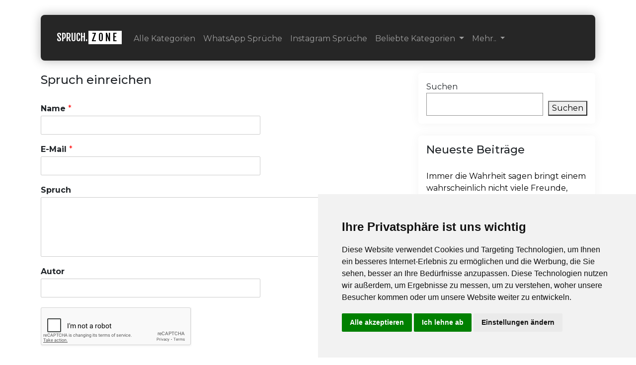

--- FILE ---
content_type: text/html; charset=UTF-8
request_url: https://www.spruchzone.de/spruch-einreichen/
body_size: 20333
content:
<!doctype html>
<html lang="de">

<head>
  <meta charset="UTF-8">
  <meta name="viewport" content="width=device-width, initial-scale=1">
  <link rel="profile" href="https://gmpg.org/xfn/11">
  <!-- Favicons -->
  <link rel="apple-touch-icon" sizes="180x180" href="https://www.spruchzone.de/wp-content/themes/spruchZone/img/favicon/apple-touch-icon.png">
  <link rel="icon" type="image/png" sizes="32x32" href="https://www.spruchzone.de/wp-content/themes/spruchZone/img/favicon/favicon-32x32.png">
  <link rel="icon" type="image/png" sizes="16x16" href="https://www.spruchzone.de/wp-content/themes/spruchZone/img/favicon/favicon-16x16.png">
  <link rel="manifest" href="https://www.spruchzone.de/wp-content/themes/spruchZone/img/favicon/site.webmanifest">
  <link rel="mask-icon" href="https://www.spruchzone.de/wp-content/themes/spruchZone/img/favicon/safari-pinned-tab.svg" color="#0d6efd">
  <meta name="msapplication-TileColor" content="#ffffff">
  <meta name="theme-color" content="#ffffff">
  <link rel="preconnect" href="https://fonts.googleapis.com">
  <link rel="preconnect" href="https://fonts.gstatic.com" crossorigin>
  <link href="https://fonts.googleapis.com/css2?family=Fjalla+One&family=Montserrat:ital,wght@0,100..900;1,100..900&display=swap" rel="stylesheet">
  <meta name='robots' content='index, follow, max-image-preview:large, max-snippet:-1, max-video-preview:-1' />
	<style>img:is([sizes="auto" i], [sizes^="auto," i]) { contain-intrinsic-size: 3000px 1500px }</style>
	
	<!-- This site is optimized with the Yoast SEO plugin v22.8 - https://yoast.com/wordpress/plugins/seo/ -->
	<title>Spruch einreichen | SpruchZone.de</title>
	<link rel="canonical" href="https://www.spruchzone.de/spruch-einreichen/" />
	<meta property="og:locale" content="de_DE" />
	<meta property="og:type" content="article" />
	<meta property="og:title" content="Spruch einreichen | SpruchZone.de" />
	<meta property="og:url" content="https://www.spruchzone.de/spruch-einreichen/" />
	<meta property="og:site_name" content="SpruchZone.de" />
	<meta property="article:modified_time" content="2022-09-18T16:16:48+00:00" />
	<meta name="twitter:card" content="summary_large_image" />
	<script type="application/ld+json" class="yoast-schema-graph">{"@context":"https://schema.org","@graph":[{"@type":"WebPage","@id":"https://www.spruchzone.de/spruch-einreichen/","url":"https://www.spruchzone.de/spruch-einreichen/","name":"Spruch einreichen | SpruchZone.de","isPartOf":{"@id":"https://www.spruchzone.de/#website"},"datePublished":"2022-09-18T15:51:06+00:00","dateModified":"2022-09-18T16:16:48+00:00","breadcrumb":{"@id":"https://www.spruchzone.de/spruch-einreichen/#breadcrumb"},"inLanguage":"de","potentialAction":[{"@type":"ReadAction","target":["https://www.spruchzone.de/spruch-einreichen/"]}]},{"@type":"BreadcrumbList","@id":"https://www.spruchzone.de/spruch-einreichen/#breadcrumb","itemListElement":[{"@type":"ListItem","position":1,"name":"Startseite","item":"https://www.spruchzone.de/"},{"@type":"ListItem","position":2,"name":"Spruch einreichen"}]},{"@type":"WebSite","@id":"https://www.spruchzone.de/#website","url":"https://www.spruchzone.de/","name":"SpruchZone.de","description":"Tausende Sprüche für dich","publisher":{"@id":"https://www.spruchzone.de/#organization"},"potentialAction":[{"@type":"SearchAction","target":{"@type":"EntryPoint","urlTemplate":"https://www.spruchzone.de/?s={search_term_string}"},"query-input":"required name=search_term_string"}],"inLanguage":"de"},{"@type":"Organization","@id":"https://www.spruchzone.de/#organization","name":"SpruchZone.de","url":"https://www.spruchzone.de/","logo":{"@type":"ImageObject","inLanguage":"de","@id":"https://www.spruchzone.de/#/schema/logo/image/","url":"https://www.spruchzone.de/wp-content/uploads/2022/09/Profil_Picture_black_white-Kopie.png","contentUrl":"https://www.spruchzone.de/wp-content/uploads/2022/09/Profil_Picture_black_white-Kopie.png","width":1280,"height":1280,"caption":"SpruchZone.de"},"image":{"@id":"https://www.spruchzone.de/#/schema/logo/image/"},"sameAs":["https://www.instagram.com/spruch.zone/"]}]}</script>
	<!-- / Yoast SEO plugin. -->


<link rel="alternate" type="application/rss+xml" title="SpruchZone.de &raquo; Feed" href="https://www.spruchzone.de/feed/" />
<link rel="alternate" type="application/rss+xml" title="SpruchZone.de &raquo; Kommentar-Feed" href="https://www.spruchzone.de/comments/feed/" />
<script type="text/javascript">
/* <![CDATA[ */
window._wpemojiSettings = {"baseUrl":"https:\/\/s.w.org\/images\/core\/emoji\/16.0.1\/72x72\/","ext":".png","svgUrl":"https:\/\/s.w.org\/images\/core\/emoji\/16.0.1\/svg\/","svgExt":".svg","source":{"concatemoji":"https:\/\/www.spruchzone.de\/wp-includes\/js\/wp-emoji-release.min.js?ver=6.8.3"}};
/*! This file is auto-generated */
!function(s,n){var o,i,e;function c(e){try{var t={supportTests:e,timestamp:(new Date).valueOf()};sessionStorage.setItem(o,JSON.stringify(t))}catch(e){}}function p(e,t,n){e.clearRect(0,0,e.canvas.width,e.canvas.height),e.fillText(t,0,0);var t=new Uint32Array(e.getImageData(0,0,e.canvas.width,e.canvas.height).data),a=(e.clearRect(0,0,e.canvas.width,e.canvas.height),e.fillText(n,0,0),new Uint32Array(e.getImageData(0,0,e.canvas.width,e.canvas.height).data));return t.every(function(e,t){return e===a[t]})}function u(e,t){e.clearRect(0,0,e.canvas.width,e.canvas.height),e.fillText(t,0,0);for(var n=e.getImageData(16,16,1,1),a=0;a<n.data.length;a++)if(0!==n.data[a])return!1;return!0}function f(e,t,n,a){switch(t){case"flag":return n(e,"\ud83c\udff3\ufe0f\u200d\u26a7\ufe0f","\ud83c\udff3\ufe0f\u200b\u26a7\ufe0f")?!1:!n(e,"\ud83c\udde8\ud83c\uddf6","\ud83c\udde8\u200b\ud83c\uddf6")&&!n(e,"\ud83c\udff4\udb40\udc67\udb40\udc62\udb40\udc65\udb40\udc6e\udb40\udc67\udb40\udc7f","\ud83c\udff4\u200b\udb40\udc67\u200b\udb40\udc62\u200b\udb40\udc65\u200b\udb40\udc6e\u200b\udb40\udc67\u200b\udb40\udc7f");case"emoji":return!a(e,"\ud83e\udedf")}return!1}function g(e,t,n,a){var r="undefined"!=typeof WorkerGlobalScope&&self instanceof WorkerGlobalScope?new OffscreenCanvas(300,150):s.createElement("canvas"),o=r.getContext("2d",{willReadFrequently:!0}),i=(o.textBaseline="top",o.font="600 32px Arial",{});return e.forEach(function(e){i[e]=t(o,e,n,a)}),i}function t(e){var t=s.createElement("script");t.src=e,t.defer=!0,s.head.appendChild(t)}"undefined"!=typeof Promise&&(o="wpEmojiSettingsSupports",i=["flag","emoji"],n.supports={everything:!0,everythingExceptFlag:!0},e=new Promise(function(e){s.addEventListener("DOMContentLoaded",e,{once:!0})}),new Promise(function(t){var n=function(){try{var e=JSON.parse(sessionStorage.getItem(o));if("object"==typeof e&&"number"==typeof e.timestamp&&(new Date).valueOf()<e.timestamp+604800&&"object"==typeof e.supportTests)return e.supportTests}catch(e){}return null}();if(!n){if("undefined"!=typeof Worker&&"undefined"!=typeof OffscreenCanvas&&"undefined"!=typeof URL&&URL.createObjectURL&&"undefined"!=typeof Blob)try{var e="postMessage("+g.toString()+"("+[JSON.stringify(i),f.toString(),p.toString(),u.toString()].join(",")+"));",a=new Blob([e],{type:"text/javascript"}),r=new Worker(URL.createObjectURL(a),{name:"wpTestEmojiSupports"});return void(r.onmessage=function(e){c(n=e.data),r.terminate(),t(n)})}catch(e){}c(n=g(i,f,p,u))}t(n)}).then(function(e){for(var t in e)n.supports[t]=e[t],n.supports.everything=n.supports.everything&&n.supports[t],"flag"!==t&&(n.supports.everythingExceptFlag=n.supports.everythingExceptFlag&&n.supports[t]);n.supports.everythingExceptFlag=n.supports.everythingExceptFlag&&!n.supports.flag,n.DOMReady=!1,n.readyCallback=function(){n.DOMReady=!0}}).then(function(){return e}).then(function(){var e;n.supports.everything||(n.readyCallback(),(e=n.source||{}).concatemoji?t(e.concatemoji):e.wpemoji&&e.twemoji&&(t(e.twemoji),t(e.wpemoji)))}))}((window,document),window._wpemojiSettings);
/* ]]> */
</script>
<link rel='stylesheet' id='sbi_styles-css' href='https://www.spruchzone.de/wp-content/plugins/instagram-feed/css/sbi-styles.min.css?ver=6.4.2' type='text/css' media='all' />
<style id='wp-emoji-styles-inline-css' type='text/css'>

	img.wp-smiley, img.emoji {
		display: inline !important;
		border: none !important;
		box-shadow: none !important;
		height: 1em !important;
		width: 1em !important;
		margin: 0 0.07em !important;
		vertical-align: -0.1em !important;
		background: none !important;
		padding: 0 !important;
	}
</style>
<link rel='stylesheet' id='wp-block-library-css' href='https://www.spruchzone.de/wp-includes/css/dist/block-library/style.min.css?ver=6.8.3' type='text/css' media='all' />
<style id='classic-theme-styles-inline-css' type='text/css'>
/*! This file is auto-generated */
.wp-block-button__link{color:#fff;background-color:#32373c;border-radius:9999px;box-shadow:none;text-decoration:none;padding:calc(.667em + 2px) calc(1.333em + 2px);font-size:1.125em}.wp-block-file__button{background:#32373c;color:#fff;text-decoration:none}
</style>
<style id='global-styles-inline-css' type='text/css'>
:root{--wp--preset--aspect-ratio--square: 1;--wp--preset--aspect-ratio--4-3: 4/3;--wp--preset--aspect-ratio--3-4: 3/4;--wp--preset--aspect-ratio--3-2: 3/2;--wp--preset--aspect-ratio--2-3: 2/3;--wp--preset--aspect-ratio--16-9: 16/9;--wp--preset--aspect-ratio--9-16: 9/16;--wp--preset--color--black: #000000;--wp--preset--color--cyan-bluish-gray: #abb8c3;--wp--preset--color--white: #ffffff;--wp--preset--color--pale-pink: #f78da7;--wp--preset--color--vivid-red: #cf2e2e;--wp--preset--color--luminous-vivid-orange: #ff6900;--wp--preset--color--luminous-vivid-amber: #fcb900;--wp--preset--color--light-green-cyan: #7bdcb5;--wp--preset--color--vivid-green-cyan: #00d084;--wp--preset--color--pale-cyan-blue: #8ed1fc;--wp--preset--color--vivid-cyan-blue: #0693e3;--wp--preset--color--vivid-purple: #9b51e0;--wp--preset--gradient--vivid-cyan-blue-to-vivid-purple: linear-gradient(135deg,rgba(6,147,227,1) 0%,rgb(155,81,224) 100%);--wp--preset--gradient--light-green-cyan-to-vivid-green-cyan: linear-gradient(135deg,rgb(122,220,180) 0%,rgb(0,208,130) 100%);--wp--preset--gradient--luminous-vivid-amber-to-luminous-vivid-orange: linear-gradient(135deg,rgba(252,185,0,1) 0%,rgba(255,105,0,1) 100%);--wp--preset--gradient--luminous-vivid-orange-to-vivid-red: linear-gradient(135deg,rgba(255,105,0,1) 0%,rgb(207,46,46) 100%);--wp--preset--gradient--very-light-gray-to-cyan-bluish-gray: linear-gradient(135deg,rgb(238,238,238) 0%,rgb(169,184,195) 100%);--wp--preset--gradient--cool-to-warm-spectrum: linear-gradient(135deg,rgb(74,234,220) 0%,rgb(151,120,209) 20%,rgb(207,42,186) 40%,rgb(238,44,130) 60%,rgb(251,105,98) 80%,rgb(254,248,76) 100%);--wp--preset--gradient--blush-light-purple: linear-gradient(135deg,rgb(255,206,236) 0%,rgb(152,150,240) 100%);--wp--preset--gradient--blush-bordeaux: linear-gradient(135deg,rgb(254,205,165) 0%,rgb(254,45,45) 50%,rgb(107,0,62) 100%);--wp--preset--gradient--luminous-dusk: linear-gradient(135deg,rgb(255,203,112) 0%,rgb(199,81,192) 50%,rgb(65,88,208) 100%);--wp--preset--gradient--pale-ocean: linear-gradient(135deg,rgb(255,245,203) 0%,rgb(182,227,212) 50%,rgb(51,167,181) 100%);--wp--preset--gradient--electric-grass: linear-gradient(135deg,rgb(202,248,128) 0%,rgb(113,206,126) 100%);--wp--preset--gradient--midnight: linear-gradient(135deg,rgb(2,3,129) 0%,rgb(40,116,252) 100%);--wp--preset--font-size--small: 13px;--wp--preset--font-size--medium: 20px;--wp--preset--font-size--large: 36px;--wp--preset--font-size--x-large: 42px;--wp--preset--spacing--20: 0.44rem;--wp--preset--spacing--30: 0.67rem;--wp--preset--spacing--40: 1rem;--wp--preset--spacing--50: 1.5rem;--wp--preset--spacing--60: 2.25rem;--wp--preset--spacing--70: 3.38rem;--wp--preset--spacing--80: 5.06rem;--wp--preset--shadow--natural: 6px 6px 9px rgba(0, 0, 0, 0.2);--wp--preset--shadow--deep: 12px 12px 50px rgba(0, 0, 0, 0.4);--wp--preset--shadow--sharp: 6px 6px 0px rgba(0, 0, 0, 0.2);--wp--preset--shadow--outlined: 6px 6px 0px -3px rgba(255, 255, 255, 1), 6px 6px rgba(0, 0, 0, 1);--wp--preset--shadow--crisp: 6px 6px 0px rgba(0, 0, 0, 1);}:where(.is-layout-flex){gap: 0.5em;}:where(.is-layout-grid){gap: 0.5em;}body .is-layout-flex{display: flex;}.is-layout-flex{flex-wrap: wrap;align-items: center;}.is-layout-flex > :is(*, div){margin: 0;}body .is-layout-grid{display: grid;}.is-layout-grid > :is(*, div){margin: 0;}:where(.wp-block-columns.is-layout-flex){gap: 2em;}:where(.wp-block-columns.is-layout-grid){gap: 2em;}:where(.wp-block-post-template.is-layout-flex){gap: 1.25em;}:where(.wp-block-post-template.is-layout-grid){gap: 1.25em;}.has-black-color{color: var(--wp--preset--color--black) !important;}.has-cyan-bluish-gray-color{color: var(--wp--preset--color--cyan-bluish-gray) !important;}.has-white-color{color: var(--wp--preset--color--white) !important;}.has-pale-pink-color{color: var(--wp--preset--color--pale-pink) !important;}.has-vivid-red-color{color: var(--wp--preset--color--vivid-red) !important;}.has-luminous-vivid-orange-color{color: var(--wp--preset--color--luminous-vivid-orange) !important;}.has-luminous-vivid-amber-color{color: var(--wp--preset--color--luminous-vivid-amber) !important;}.has-light-green-cyan-color{color: var(--wp--preset--color--light-green-cyan) !important;}.has-vivid-green-cyan-color{color: var(--wp--preset--color--vivid-green-cyan) !important;}.has-pale-cyan-blue-color{color: var(--wp--preset--color--pale-cyan-blue) !important;}.has-vivid-cyan-blue-color{color: var(--wp--preset--color--vivid-cyan-blue) !important;}.has-vivid-purple-color{color: var(--wp--preset--color--vivid-purple) !important;}.has-black-background-color{background-color: var(--wp--preset--color--black) !important;}.has-cyan-bluish-gray-background-color{background-color: var(--wp--preset--color--cyan-bluish-gray) !important;}.has-white-background-color{background-color: var(--wp--preset--color--white) !important;}.has-pale-pink-background-color{background-color: var(--wp--preset--color--pale-pink) !important;}.has-vivid-red-background-color{background-color: var(--wp--preset--color--vivid-red) !important;}.has-luminous-vivid-orange-background-color{background-color: var(--wp--preset--color--luminous-vivid-orange) !important;}.has-luminous-vivid-amber-background-color{background-color: var(--wp--preset--color--luminous-vivid-amber) !important;}.has-light-green-cyan-background-color{background-color: var(--wp--preset--color--light-green-cyan) !important;}.has-vivid-green-cyan-background-color{background-color: var(--wp--preset--color--vivid-green-cyan) !important;}.has-pale-cyan-blue-background-color{background-color: var(--wp--preset--color--pale-cyan-blue) !important;}.has-vivid-cyan-blue-background-color{background-color: var(--wp--preset--color--vivid-cyan-blue) !important;}.has-vivid-purple-background-color{background-color: var(--wp--preset--color--vivid-purple) !important;}.has-black-border-color{border-color: var(--wp--preset--color--black) !important;}.has-cyan-bluish-gray-border-color{border-color: var(--wp--preset--color--cyan-bluish-gray) !important;}.has-white-border-color{border-color: var(--wp--preset--color--white) !important;}.has-pale-pink-border-color{border-color: var(--wp--preset--color--pale-pink) !important;}.has-vivid-red-border-color{border-color: var(--wp--preset--color--vivid-red) !important;}.has-luminous-vivid-orange-border-color{border-color: var(--wp--preset--color--luminous-vivid-orange) !important;}.has-luminous-vivid-amber-border-color{border-color: var(--wp--preset--color--luminous-vivid-amber) !important;}.has-light-green-cyan-border-color{border-color: var(--wp--preset--color--light-green-cyan) !important;}.has-vivid-green-cyan-border-color{border-color: var(--wp--preset--color--vivid-green-cyan) !important;}.has-pale-cyan-blue-border-color{border-color: var(--wp--preset--color--pale-cyan-blue) !important;}.has-vivid-cyan-blue-border-color{border-color: var(--wp--preset--color--vivid-cyan-blue) !important;}.has-vivid-purple-border-color{border-color: var(--wp--preset--color--vivid-purple) !important;}.has-vivid-cyan-blue-to-vivid-purple-gradient-background{background: var(--wp--preset--gradient--vivid-cyan-blue-to-vivid-purple) !important;}.has-light-green-cyan-to-vivid-green-cyan-gradient-background{background: var(--wp--preset--gradient--light-green-cyan-to-vivid-green-cyan) !important;}.has-luminous-vivid-amber-to-luminous-vivid-orange-gradient-background{background: var(--wp--preset--gradient--luminous-vivid-amber-to-luminous-vivid-orange) !important;}.has-luminous-vivid-orange-to-vivid-red-gradient-background{background: var(--wp--preset--gradient--luminous-vivid-orange-to-vivid-red) !important;}.has-very-light-gray-to-cyan-bluish-gray-gradient-background{background: var(--wp--preset--gradient--very-light-gray-to-cyan-bluish-gray) !important;}.has-cool-to-warm-spectrum-gradient-background{background: var(--wp--preset--gradient--cool-to-warm-spectrum) !important;}.has-blush-light-purple-gradient-background{background: var(--wp--preset--gradient--blush-light-purple) !important;}.has-blush-bordeaux-gradient-background{background: var(--wp--preset--gradient--blush-bordeaux) !important;}.has-luminous-dusk-gradient-background{background: var(--wp--preset--gradient--luminous-dusk) !important;}.has-pale-ocean-gradient-background{background: var(--wp--preset--gradient--pale-ocean) !important;}.has-electric-grass-gradient-background{background: var(--wp--preset--gradient--electric-grass) !important;}.has-midnight-gradient-background{background: var(--wp--preset--gradient--midnight) !important;}.has-small-font-size{font-size: var(--wp--preset--font-size--small) !important;}.has-medium-font-size{font-size: var(--wp--preset--font-size--medium) !important;}.has-large-font-size{font-size: var(--wp--preset--font-size--large) !important;}.has-x-large-font-size{font-size: var(--wp--preset--font-size--x-large) !important;}
:where(.wp-block-post-template.is-layout-flex){gap: 1.25em;}:where(.wp-block-post-template.is-layout-grid){gap: 1.25em;}
:where(.wp-block-columns.is-layout-flex){gap: 2em;}:where(.wp-block-columns.is-layout-grid){gap: 2em;}
:root :where(.wp-block-pullquote){font-size: 1.5em;line-height: 1.6;}
</style>
<link rel='stylesheet' id='callout-style-css' href='https://www.spruchzone.de/wp-content/plugins/instagram-feed/admin/assets/css/callout.css' type='text/css' media='all' />
<link rel='stylesheet' id='wpforms-classic-full-css' href='https://www.spruchzone.de/wp-content/plugins/wpforms-lite/assets/css/frontend/classic/wpforms-full.min.css?ver=1.8.9.1' type='text/css' media='all' />
<link rel='stylesheet' id='main-css' href='https://www.spruchzone.de/wp-content/themes/spruchZone/css/main.css?ver=202209151428' type='text/css' media='all' />
<link rel='stylesheet' id='bootscore-style-css' href='https://www.spruchzone.de/wp-content/themes/spruchZone/style.css?ver=202406162226' type='text/css' media='all' />
<link rel='stylesheet' id='fontawesome-css' online="if(media!='all')media='all'" href='https://www.spruchzone.de/wp-content/themes/spruchZone/fontawesome/css/all.min.css?ver=202209151427' type='text/css' media='all' />
<script type="text/javascript" src="https://www.spruchzone.de/wp-includes/js/jquery/jquery.min.js?ver=3.7.1" id="jquery-core-js"></script>
<script type="text/javascript" src="https://www.spruchzone.de/wp-includes/js/jquery/jquery-migrate.min.js?ver=3.4.1" id="jquery-migrate-js"></script>
<link rel="https://api.w.org/" href="https://www.spruchzone.de/wp-json/" /><link rel="alternate" title="JSON" type="application/json" href="https://www.spruchzone.de/wp-json/wp/v2/pages/3309" /><link rel="EditURI" type="application/rsd+xml" title="RSD" href="https://www.spruchzone.de/xmlrpc.php?rsd" />
<meta name="generator" content="WordPress 6.8.3" />
<link rel='shortlink' href='https://www.spruchzone.de/?p=3309' />
<link rel="alternate" title="oEmbed (JSON)" type="application/json+oembed" href="https://www.spruchzone.de/wp-json/oembed/1.0/embed?url=https%3A%2F%2Fwww.spruchzone.de%2Fspruch-einreichen%2F" />
<link rel="alternate" title="oEmbed (XML)" type="text/xml+oembed" href="https://www.spruchzone.de/wp-json/oembed/1.0/embed?url=https%3A%2F%2Fwww.spruchzone.de%2Fspruch-einreichen%2F&#038;format=xml" />
</head>

<body class="wp-singular page-template-default page page-id-3309 wp-theme-spruchZone">

  
  <div id="page" class="site">

    <header id="masthead" class="site-header outerNavbar container">

      <nav id="myHeader" class="navbar navbar-expand-lg navbar-dark bg-dark">
        <div class="container-fluid">
          <a class="navbar-brand logo" href="https://spruchzone.de/">SPRUCH.<span class="inverted">ZONE</span></a>
          <button class="navbar-toggler" type="button" data-bs-toggle="collapse" data-bs-target="#navbarNavDropdown" aria-controls="navbarNavDropdown" aria-expanded="false" aria-label="Toggle navigation">
            <span class="navbar-toggler-icon"></span>
          </button>
          <div class="collapse navbar-collapse" id="navbarNavDropdown">
            <ul class="navbar-nav">
              <li class="nav-item">
                <a class="nav-link" href="https://www.spruchzone.de/alle-kategorien/">Alle Kategorien</a>
              </li>
              <li class="nav-item">
                <a class="nav-link" href="https://www.spruchzone.de/whatsapp-status-sprueche/">WhatsApp Sprüche</a>
              </li>
              <li class="nav-item">
                <a class="nav-link" href="https://www.spruchzone.de/instagram-sprueche/">Instagram Sprüche</a>
              </li>
              <li class="nav-item dropdown">
                <a class="nav-link dropdown-toggle" href="#" role="button" data-bs-toggle="dropdown" aria-expanded="false">
                 Beliebte Kategorien
                </a>
                <ul class="dropdown-menu">
                  <li><a class="dropdown-item" href="https://www.spruchzone.de/kategorie/schoen/">Schöne Sprüche</a></li>
                  <li><a class="dropdown-item" href="https://www.spruchzone.de/kategorie/freunde/">Freundschaftssprüche</a></li>
                  <li><a class="dropdown-item" href="https://www.spruchzone.de/geburtstagssprueche/">Geburtstagssprüche</a></li>
                  <li><a class="dropdown-item" href="https://www.spruchzone.de/hochzeitssprueche/">Hochzeitssprüche</a></li>
                </ul>
              
              </li>
              <li class="nav-item dropdown">
                <a class="nav-link dropdown-toggle" href="#" role="button" data-bs-toggle="dropdown" aria-expanded="false">
                 Mehr..
                </a>
                <ul class="dropdown-menu">
                  <li><a class="dropdown-item" href="https://www.spruchzone.de/spruch-einreichen/">Spruch einreichen</a></li>
                  <li><a class="dropdown-item" href="https://www.spruchzone.de/kontakt/">Kontakt</a></li>
                  <li><a class="dropdown-item" href="https://www.spruchzone.de/impressum">Impressum</a></li>
                  <li><a class="dropdown-item" href="https://www.spruchzone.de/impressum#datenschutz">Datenschutz</a></li>
                </ul>
              
              </li>
            </ul>
          </div>
        </div>
      </nav>

      <div class="betterPlaceholder"></div>


    </header><!-- #masthead -->
<div id="content" class="site-content container mt-4">
  <div id="primary" class="content-area">

    <!-- Hook to add something nice -->
    
    <div class="row">
      <div class="col-md-8 col-xxl-9" style="overflow: hidden">

        <main id="main" class="site-main">

          <header class="entry-header">
                        <!-- Title -->
            <h1>Spruch einreichen</h1>            <!-- Featured Image-->
                        <!-- .entry-header -->
          </header>

          <div class="entry-content">
            <!-- Content -->
            <div class="wpforms-container wpforms-container-full wpforms-block" id="wpforms-3319"><form id="wpforms-form-3319" class="wpforms-validate wpforms-form wpforms-ajax-form" data-formid="3319" method="post" enctype="multipart/form-data" action="/spruch-einreichen/" data-token="6d04effa0ddabdadcf5f497eb8eec04d" data-token-time="1763396049"><noscript class="wpforms-error-noscript">Bitte aktiviere JavaScript in deinem Browser, um dieses Formular fertigzustellen.</noscript><div class="wpforms-field-container"><div id="wpforms-3319-field_0-container" class="wpforms-field wpforms-field-name" data-field-id="0"><label class="wpforms-field-label" for="wpforms-3319-field_0">Name <span class="wpforms-required-label">*</span></label><input type="text" id="wpforms-3319-field_0" class="wpforms-field-medium wpforms-field-required" name="wpforms[fields][0]" required></div><div id="wpforms-3319-field_1-container" class="wpforms-field wpforms-field-email" data-field-id="1"><label class="wpforms-field-label" for="wpforms-3319-field_1">E-Mail <span class="wpforms-required-label">*</span></label><input type="email" id="wpforms-3319-field_1" class="wpforms-field-medium wpforms-field-required" name="wpforms[fields][1]" spellcheck="false" required></div><div id="wpforms-3319-field_2-container" class="wpforms-field wpforms-field-textarea" data-field-id="2"><label class="wpforms-field-label" for="wpforms-3319-field_2">Spruch</label><textarea id="wpforms-3319-field_2" class="wpforms-field-medium" name="wpforms[fields][2]" ></textarea></div><div id="wpforms-3319-field_3-container" class="wpforms-field wpforms-field-text" data-field-id="3"><label class="wpforms-field-label" for="wpforms-3319-field_3">Autor </label><input type="text" id="wpforms-3319-field_3" class="wpforms-field-medium" name="wpforms[fields][3]" ></div></div><!-- .wpforms-field-container --><div class="wpforms-recaptcha-container wpforms-is-recaptcha wpforms-is-recaptcha-type-v2" ><div class="g-recaptcha" data-sitekey="6LeSKwwiAAAAAG5UVfPsH3Ta25UxiZlM-68CFWhr"></div><input type="text" name="g-recaptcha-hidden" class="wpforms-recaptcha-hidden" style="position:absolute!important;clip:rect(0,0,0,0)!important;height:1px!important;width:1px!important;border:0!important;overflow:hidden!important;padding:0!important;margin:0!important;" data-rule-recaptcha="1"></div><div class="wpforms-submit-container" ><input type="hidden" name="wpforms[id]" value="3319"><input type="hidden" name="page_title" value="Spruch einreichen"><input type="hidden" name="page_url" value="https://www.spruchzone.de/spruch-einreichen/"><input type="hidden" name="page_id" value="3309"><input type="hidden" name="wpforms[post_id]" value="3309"><button type="submit" name="wpforms[submit]" id="wpforms-submit-3319" class="wpforms-submit" data-alt-text="Spruch wird eingereicht.." data-submit-text="Spruch einreichen" aria-live="assertive" value="wpforms-submit">Spruch einreichen</button><img decoding="async" src="https://www.spruchzone.de/wp-content/plugins/wpforms-lite/assets/images/submit-spin.svg" class="wpforms-submit-spinner" style="display: none;" width="26" height="26" alt="Wird geladen"></div></form></div>  <!-- .wpforms-container -->            <!-- .entry-content -->
                      </div>

          <footer class="entry-footer">

          </footer>
          <!-- Comments -->
          
        </main><!-- #main -->

      </div><!-- col -->
      <div class="col-md-4 col-xxl-3 order-first order-md-last">
  <aside id="secondary" class="widget-area">

    <button class="btn btn-outline-secondary w-100 mb-4 d-flex d-md-none justify-content-between align-items-center" type="button" data-bs-toggle="offcanvas" data-bs-target="#sidebar" aria-controls="sidebar">
      Seitenmenü öffnen <i class="fa-solid fa-ellipsis-vertical"></i>
    </button>

    <div class="offcanvas-md offcanvas-end" tabindex="-1" id="sidebar" aria-labelledby="sidebarLabel">
      <div class="offcanvas-header bg-light">
        <span class="h5 offcanvas-title" id="sidebarLabel">Sidebar</span>
        <button type="button" class="btn-close" data-bs-dismiss="offcanvas" data-bs-target="#sidebar" aria-label="Close"></button>
      </div>
      <div class="offcanvas-body flex-column">
        <section id="block-2" class="widget widget_block widget_search card card-body mb-4 bg-light border-0"><form role="search" method="get" action="https://www.spruchzone.de/" class="wp-block-search__button-outside wp-block-search__text-button wp-block-search"    ><label class="wp-block-search__label" for="wp-block-search__input-1" >Suchen</label><div class="wp-block-search__inside-wrapper " ><input class="wp-block-search__input" id="wp-block-search__input-1" placeholder="" value="" type="search" name="s" required /><button aria-label="Suchen" class="wp-block-search__button wp-element-button" type="submit" >Suchen</button></div></form></section><section id="block-3" class="widget widget_block card card-body mb-4 bg-light border-0"><div class="wp-block-group"><div class="wp-block-group__inner-container is-layout-flow wp-block-group-is-layout-flow"><h2 class="wp-block-heading">Neueste Beiträge</h2><ul class="wp-block-latest-posts__list wp-block-latest-posts"><li><a class="wp-block-latest-posts__post-title" href="https://www.spruchzone.de/2020/10/02/immer-die-wahrheit-sagen-bringt-einem-wahrscheinlich-nicht-viele-freunde-aber-dafuer-die-richtigen/">Immer die Wahrheit sagen bringt einem wahrscheinlich nicht viele Freunde, aber dafür die Richtigen.</a></li>
<li><a class="wp-block-latest-posts__post-title" href="https://www.spruchzone.de/2020/10/02/man-muss-das-unmoegliche-versuchen-um-das-moegliche-zu-erreichen/">Man muss das Unmögliche versuchen, um das Mögliche zu erreichen.</a></li>
<li><a class="wp-block-latest-posts__post-title" href="https://www.spruchzone.de/2020/10/02/wer-keinen-sinn-im-leben-sieht-ist-nicht-nur-ungluecklich-sondern-kaum-lebensfaehig/">Wer keinen Sinn im Leben sieht, ist nicht nur unglücklich, sondern kaum lebensfähig.</a></li>
<li><a class="wp-block-latest-posts__post-title" href="https://www.spruchzone.de/2020/10/02/phantasie-ist-wichtiger-als-wissen-denn-wissen-ist-begrenzt/">Phantasie ist wichtiger als Wissen, denn Wissen ist begrenzt.</a></li>
<li><a class="wp-block-latest-posts__post-title" href="https://www.spruchzone.de/2020/10/02/zwei-dinge-sind-unendlich-das-universum-und-die-menschliche-dummheit-aber-bei-dem-universum-bin-ich-mir-noch-nicht-ganz-sicher/">Zwei Dinge sind unendlich, das Universum und die menschliche Dummheit, aber bei dem Universum bin ich mir noch nicht ganz sicher.</a></li>
</ul></div></div></section><section id="instagram-feed-widget-2" class="widget widget_instagram-feed-widget card card-body mb-4 bg-light border-0">
<div id="sb_instagram"  class="sbi sbi_mob_col_2 sbi_tab_col_2 sbi_col_2 sbi_width_resp sbi_palette_light" style="padding-bottom: 4px;" data-feedid="*1"  data-res="thumb" data-cols="2" data-colsmobile="2" data-colstablet="2" data-num="12" data-nummobile="20" data-item-padding="2" data-shortcode-atts="{&quot;num&quot;:&quot;6&quot;,&quot;cols&quot;:&quot;3&quot;}"  data-postid="3309" data-locatornonce="011ea23cd4" data-sbi-flags="favorLocal">
	<div class="sb_instagram_header  sbi_medium sbi_header_palette_light"   >
	<a class="sbi_header_link" target="_blank" rel="nofollow noopener" href="https://www.instagram.com/spruch.zone/" title="@spruch.zone">
		<div class="sbi_header_text">
			<div class="sbi_header_img"  data-avatar-url="https://scontent-fra5-1.xx.fbcdn.net/v/t51.2885-15/126359494_1484063315127091_3402097228545397885_n.jpg?_nc_cat=100&amp;ccb=1-7&amp;_nc_sid=7d201b&amp;_nc_ohc=tuaFe3xvW4gAX-ShucL&amp;_nc_oc=AQlTfk1SGBHVtsU1JyGjBShW2obJZjXC2sqKQWyQnTdb7XVnfdKOAkMsfwF5vM_HEUA&amp;_nc_ht=scontent-fra5-1.xx&amp;edm=AL-3X8kEAAAA&amp;oh=00_AfCjfoAlX0u_j3rmW0bTsdY_j7jUWZMevgHmlzs7PXmgFg&amp;oe=65CAADAE">
									<div class="sbi_header_img_hover"  ><svg class="sbi_new_logo fa-instagram fa-w-14" aria-hidden="true" data-fa-processed="" aria-label="Instagram" data-prefix="fab" data-icon="instagram" role="img" viewBox="0 0 448 512">
	                <path fill="currentColor" d="M224.1 141c-63.6 0-114.9 51.3-114.9 114.9s51.3 114.9 114.9 114.9S339 319.5 339 255.9 287.7 141 224.1 141zm0 189.6c-41.1 0-74.7-33.5-74.7-74.7s33.5-74.7 74.7-74.7 74.7 33.5 74.7 74.7-33.6 74.7-74.7 74.7zm146.4-194.3c0 14.9-12 26.8-26.8 26.8-14.9 0-26.8-12-26.8-26.8s12-26.8 26.8-26.8 26.8 12 26.8 26.8zm76.1 27.2c-1.7-35.9-9.9-67.7-36.2-93.9-26.2-26.2-58-34.4-93.9-36.2-37-2.1-147.9-2.1-184.9 0-35.8 1.7-67.6 9.9-93.9 36.1s-34.4 58-36.2 93.9c-2.1 37-2.1 147.9 0 184.9 1.7 35.9 9.9 67.7 36.2 93.9s58 34.4 93.9 36.2c37 2.1 147.9 2.1 184.9 0 35.9-1.7 67.7-9.9 93.9-36.2 26.2-26.2 34.4-58 36.2-93.9 2.1-37 2.1-147.8 0-184.8zM398.8 388c-7.8 19.6-22.9 34.7-42.6 42.6-29.5 11.7-99.5 9-132.1 9s-102.7 2.6-132.1-9c-19.6-7.8-34.7-22.9-42.6-42.6-11.7-29.5-9-99.5-9-132.1s-2.6-102.7 9-132.1c7.8-19.6 22.9-34.7 42.6-42.6 29.5-11.7 99.5-9 132.1-9s102.7-2.6 132.1 9c19.6 7.8 34.7 22.9 42.6 42.6 11.7 29.5 9 99.5 9 132.1s2.7 102.7-9 132.1z"></path>
	            </svg></div>
					<img  src="https://www.spruchzone.de/wp-content/uploads/sb-instagram-feed-images/spruch.zone.jpg" alt="Sprüche und Zitate" width="50" height="50">
											</div>

			<div class="sbi_feedtheme_header_text">
				<h3>spruch.zone</h3>
									<p class="sbi_bio">Schöne Sprüche, für deinen Instagram Account! Finde auf unserer Seite viele neue Zitate und Sprüche zum Nachdenken</p>
							</div>
		</div>
	</a>
</div>

    <div id="sbi_images"  style="gap: 4px;">
		<div class="sbi_item sbi_type_image sbi_new sbi_transition" id="sbi_17867328644993644" data-date="1695489917">
    <div class="sbi_photo_wrap">
        <a class="sbi_photo" href="https://www.instagram.com/p/Cxiul3quKR1/" target="_blank" rel="noopener nofollow" data-full-res="https://scontent-fra5-1.cdninstagram.com/v/t51.2885-15/381260770_859555612464861_2767659885701372139_n.jpg?_nc_cat=110&#038;ccb=1-7&#038;_nc_sid=18de74&#038;_nc_ohc=WST7QsaaP1cAX9QjMiK&#038;_nc_oc=AQlcDlEZfVR1Z0C4HrSiX1WXGjjytsehxirS9C_kqCcgUOj51m5XFQnv85IWQ47Qf8c&#038;_nc_ht=scontent-fra5-1.cdninstagram.com&#038;edm=AM6HXa8EAAAA&#038;oh=00_AfAIVpsFj3o6-7XJQtPIyTKdvY3iTeCeAxgQKmo0UE8yew&#038;oe=65C9BE83" data-img-src-set="{&quot;d&quot;:&quot;https:\/\/scontent-fra5-1.cdninstagram.com\/v\/t51.2885-15\/381260770_859555612464861_2767659885701372139_n.jpg?_nc_cat=110&amp;ccb=1-7&amp;_nc_sid=18de74&amp;_nc_ohc=WST7QsaaP1cAX9QjMiK&amp;_nc_oc=AQlcDlEZfVR1Z0C4HrSiX1WXGjjytsehxirS9C_kqCcgUOj51m5XFQnv85IWQ47Qf8c&amp;_nc_ht=scontent-fra5-1.cdninstagram.com&amp;edm=AM6HXa8EAAAA&amp;oh=00_AfAIVpsFj3o6-7XJQtPIyTKdvY3iTeCeAxgQKmo0UE8yew&amp;oe=65C9BE83&quot;,&quot;150&quot;:&quot;https:\/\/scontent-fra5-1.cdninstagram.com\/v\/t51.2885-15\/381260770_859555612464861_2767659885701372139_n.jpg?_nc_cat=110&amp;ccb=1-7&amp;_nc_sid=18de74&amp;_nc_ohc=WST7QsaaP1cAX9QjMiK&amp;_nc_oc=AQlcDlEZfVR1Z0C4HrSiX1WXGjjytsehxirS9C_kqCcgUOj51m5XFQnv85IWQ47Qf8c&amp;_nc_ht=scontent-fra5-1.cdninstagram.com&amp;edm=AM6HXa8EAAAA&amp;oh=00_AfAIVpsFj3o6-7XJQtPIyTKdvY3iTeCeAxgQKmo0UE8yew&amp;oe=65C9BE83&quot;,&quot;320&quot;:&quot;https:\/\/www.spruchzone.de\/wp-content\/uploads\/sb-instagram-feed-images\/381260770_859555612464861_2767659885701372139_nlow.jpg&quot;,&quot;640&quot;:&quot;https:\/\/www.spruchzone.de\/wp-content\/uploads\/sb-instagram-feed-images\/381260770_859555612464861_2767659885701372139_nfull.jpg&quot;}">
            <span class="sbi-screenreader">Das Leben ist wie ein Buch. Jeder Tag eine neue Se</span>
            	                    <img src="https://www.spruchzone.de/wp-content/plugins/instagram-feed/img/placeholder.png" alt="Das Leben ist wie ein Buch. Jeder Tag eine neue Seite, jeder Moment eine neue Geschichte. Lasst uns Abenteuer schreiben, die wir nie vergessen werden!">
        </a>
    </div>
</div><div class="sbi_item sbi_type_image sbi_new sbi_transition" id="sbi_18389501077043438" data-date="1695489376">
    <div class="sbi_photo_wrap">
        <a class="sbi_photo" href="https://www.instagram.com/p/Cxitj4CO83F/" target="_blank" rel="noopener nofollow" data-full-res="https://scontent-fra3-2.cdninstagram.com/v/t51.2885-15/381144254_1086184002533427_8655145574044795495_n.jpg?_nc_cat=111&#038;ccb=1-7&#038;_nc_sid=18de74&#038;_nc_ohc=1T_HUlzjR3EAX9vUZrb&#038;_nc_ht=scontent-fra3-2.cdninstagram.com&#038;edm=AM6HXa8EAAAA&#038;oh=00_AfANfFs5AVpi5j592AAHctCb4iiaK_beNj9tq74Wdfm6cg&#038;oe=65CACE1C" data-img-src-set="{&quot;d&quot;:&quot;https:\/\/scontent-fra3-2.cdninstagram.com\/v\/t51.2885-15\/381144254_1086184002533427_8655145574044795495_n.jpg?_nc_cat=111&amp;ccb=1-7&amp;_nc_sid=18de74&amp;_nc_ohc=1T_HUlzjR3EAX9vUZrb&amp;_nc_ht=scontent-fra3-2.cdninstagram.com&amp;edm=AM6HXa8EAAAA&amp;oh=00_AfANfFs5AVpi5j592AAHctCb4iiaK_beNj9tq74Wdfm6cg&amp;oe=65CACE1C&quot;,&quot;150&quot;:&quot;https:\/\/scontent-fra3-2.cdninstagram.com\/v\/t51.2885-15\/381144254_1086184002533427_8655145574044795495_n.jpg?_nc_cat=111&amp;ccb=1-7&amp;_nc_sid=18de74&amp;_nc_ohc=1T_HUlzjR3EAX9vUZrb&amp;_nc_ht=scontent-fra3-2.cdninstagram.com&amp;edm=AM6HXa8EAAAA&amp;oh=00_AfANfFs5AVpi5j592AAHctCb4iiaK_beNj9tq74Wdfm6cg&amp;oe=65CACE1C&quot;,&quot;320&quot;:&quot;https:\/\/www.spruchzone.de\/wp-content\/uploads\/sb-instagram-feed-images\/381144254_1086184002533427_8655145574044795495_nlow.jpg&quot;,&quot;640&quot;:&quot;https:\/\/www.spruchzone.de\/wp-content\/uploads\/sb-instagram-feed-images\/381144254_1086184002533427_8655145574044795495_nfull.jpg&quot;}">
            <span class="sbi-screenreader">Unsere Träume sind die Sterne, nach denen wir gre</span>
            	                    <img src="https://www.spruchzone.de/wp-content/plugins/instagram-feed/img/placeholder.png" alt="Unsere Träume sind die Sterne, nach denen wir greifen. Lasst uns gemeinsam den Himmel erhellen!">
        </a>
    </div>
</div><div class="sbi_item sbi_type_image sbi_new sbi_transition" id="sbi_17985922448178448" data-date="1695151760">
    <div class="sbi_photo_wrap">
        <a class="sbi_photo" href="https://www.instagram.com/p/CxYpmmPyIJa/" target="_blank" rel="noopener nofollow" data-full-res="https://scontent-fra5-1.cdninstagram.com/v/t51.2885-15/379858585_681081110339174_4369945339055474236_n.jpg?_nc_cat=102&#038;ccb=1-7&#038;_nc_sid=18de74&#038;_nc_ohc=gmghsSjG04oAX90N7Bc&#038;_nc_ht=scontent-fra5-1.cdninstagram.com&#038;edm=AM6HXa8EAAAA&#038;oh=00_AfCsvDxCVGVLhKJyEpfGjrDYwgdBGQbFJZ5SBmiXkCuUGA&#038;oe=65CACA7B" data-img-src-set="{&quot;d&quot;:&quot;https:\/\/scontent-fra5-1.cdninstagram.com\/v\/t51.2885-15\/379858585_681081110339174_4369945339055474236_n.jpg?_nc_cat=102&amp;ccb=1-7&amp;_nc_sid=18de74&amp;_nc_ohc=gmghsSjG04oAX90N7Bc&amp;_nc_ht=scontent-fra5-1.cdninstagram.com&amp;edm=AM6HXa8EAAAA&amp;oh=00_AfCsvDxCVGVLhKJyEpfGjrDYwgdBGQbFJZ5SBmiXkCuUGA&amp;oe=65CACA7B&quot;,&quot;150&quot;:&quot;https:\/\/scontent-fra5-1.cdninstagram.com\/v\/t51.2885-15\/379858585_681081110339174_4369945339055474236_n.jpg?_nc_cat=102&amp;ccb=1-7&amp;_nc_sid=18de74&amp;_nc_ohc=gmghsSjG04oAX90N7Bc&amp;_nc_ht=scontent-fra5-1.cdninstagram.com&amp;edm=AM6HXa8EAAAA&amp;oh=00_AfCsvDxCVGVLhKJyEpfGjrDYwgdBGQbFJZ5SBmiXkCuUGA&amp;oe=65CACA7B&quot;,&quot;320&quot;:&quot;https:\/\/www.spruchzone.de\/wp-content\/uploads\/sb-instagram-feed-images\/379858585_681081110339174_4369945339055474236_nlow.jpg&quot;,&quot;640&quot;:&quot;https:\/\/www.spruchzone.de\/wp-content\/uploads\/sb-instagram-feed-images\/379858585_681081110339174_4369945339055474236_nfull.jpg&quot;}">
            <span class="sbi-screenreader">Lebe mutig, liebe bedingungslos, lache herzlich un</span>
            	                    <img src="https://www.spruchzone.de/wp-content/plugins/instagram-feed/img/placeholder.png" alt="Lebe mutig, liebe bedingungslos, lache herzlich und träume grenzenlos.">
        </a>
    </div>
</div><div class="sbi_item sbi_type_video sbi_new sbi_transition" id="sbi_17848939173057405" data-date="1695150179">
    <div class="sbi_photo_wrap">
        <a class="sbi_photo" href="https://www.instagram.com/reel/CxYmjiXJEak/" target="_blank" rel="noopener nofollow" data-full-res="https://scontent-fra5-1.cdninstagram.com/v/t51.36329-15/379337981_223397210712780_408925354171493964_n.jpg?_nc_cat=102&#038;ccb=1-7&#038;_nc_sid=18de74&#038;_nc_ohc=HNi_3fzCtxwAX9mFcyc&#038;_nc_ht=scontent-fra5-1.cdninstagram.com&#038;edm=AM6HXa8EAAAA&#038;oh=00_AfDHwrQHWeTV6sFpEW4zdlElOWDjOi1mgnCrTPqlXdNNVw&#038;oe=65CA3351" data-img-src-set="{&quot;d&quot;:&quot;https:\/\/scontent-fra5-1.cdninstagram.com\/v\/t51.36329-15\/379337981_223397210712780_408925354171493964_n.jpg?_nc_cat=102&amp;ccb=1-7&amp;_nc_sid=18de74&amp;_nc_ohc=HNi_3fzCtxwAX9mFcyc&amp;_nc_ht=scontent-fra5-1.cdninstagram.com&amp;edm=AM6HXa8EAAAA&amp;oh=00_AfDHwrQHWeTV6sFpEW4zdlElOWDjOi1mgnCrTPqlXdNNVw&amp;oe=65CA3351&quot;,&quot;150&quot;:&quot;https:\/\/scontent-fra5-1.cdninstagram.com\/v\/t51.36329-15\/379337981_223397210712780_408925354171493964_n.jpg?_nc_cat=102&amp;ccb=1-7&amp;_nc_sid=18de74&amp;_nc_ohc=HNi_3fzCtxwAX9mFcyc&amp;_nc_ht=scontent-fra5-1.cdninstagram.com&amp;edm=AM6HXa8EAAAA&amp;oh=00_AfDHwrQHWeTV6sFpEW4zdlElOWDjOi1mgnCrTPqlXdNNVw&amp;oe=65CA3351&quot;,&quot;320&quot;:&quot;https:\/\/www.spruchzone.de\/wp-content\/uploads\/sb-instagram-feed-images\/379337981_223397210712780_408925354171493964_nlow.jpg&quot;,&quot;640&quot;:&quot;https:\/\/www.spruchzone.de\/wp-content\/uploads\/sb-instagram-feed-images\/379337981_223397210712780_408925354171493964_nfull.jpg&quot;}">
            <span class="sbi-screenreader">Finde die schönsten Sprüche im September mit Spr</span>
            	        <svg style="color: rgba(255,255,255,1)" class="svg-inline--fa fa-play fa-w-14 sbi_playbtn" aria-label="Play" aria-hidden="true" data-fa-processed="" data-prefix="fa" data-icon="play" role="presentation" xmlns="http://www.w3.org/2000/svg" viewBox="0 0 448 512"><path fill="currentColor" d="M424.4 214.7L72.4 6.6C43.8-10.3 0 6.1 0 47.9V464c0 37.5 40.7 60.1 72.4 41.3l352-208c31.4-18.5 31.5-64.1 0-82.6z"></path></svg>            <img src="https://www.spruchzone.de/wp-content/plugins/instagram-feed/img/placeholder.png" alt="Finde die schönsten Sprüche im September mit Spruch.Zone! 

#sprüche #sprüchepage #sprüche4you #sprücheseite #sprücheundzitate #sprüchezumnachdenken #sprücheundzitate">
        </a>
    </div>
</div><div class="sbi_item sbi_type_image sbi_new sbi_transition" id="sbi_18061267120409980" data-date="1695147677">
    <div class="sbi_photo_wrap">
        <a class="sbi_photo" href="https://www.instagram.com/p/CxYh181taEm/" target="_blank" rel="noopener nofollow" data-full-res="https://scontent-fra3-2.cdninstagram.com/v/t39.30808-6/380697233_631388349080955_8172837600053924063_n.jpg?_nc_cat=104&#038;ccb=1-7&#038;_nc_sid=18de74&#038;_nc_ohc=T4eYNup-vHAAX-kfhsz&#038;_nc_ht=scontent-fra3-2.cdninstagram.com&#038;edm=AM6HXa8EAAAA&#038;oh=00_AfCdANfbESlz3JIrk3wimOGOrMjIH9npqqXYgq1b3PraRw&#038;oe=65C9813C" data-img-src-set="{&quot;d&quot;:&quot;https:\/\/scontent-fra3-2.cdninstagram.com\/v\/t39.30808-6\/380697233_631388349080955_8172837600053924063_n.jpg?_nc_cat=104&amp;ccb=1-7&amp;_nc_sid=18de74&amp;_nc_ohc=T4eYNup-vHAAX-kfhsz&amp;_nc_ht=scontent-fra3-2.cdninstagram.com&amp;edm=AM6HXa8EAAAA&amp;oh=00_AfCdANfbESlz3JIrk3wimOGOrMjIH9npqqXYgq1b3PraRw&amp;oe=65C9813C&quot;,&quot;150&quot;:&quot;https:\/\/scontent-fra3-2.cdninstagram.com\/v\/t39.30808-6\/380697233_631388349080955_8172837600053924063_n.jpg?_nc_cat=104&amp;ccb=1-7&amp;_nc_sid=18de74&amp;_nc_ohc=T4eYNup-vHAAX-kfhsz&amp;_nc_ht=scontent-fra3-2.cdninstagram.com&amp;edm=AM6HXa8EAAAA&amp;oh=00_AfCdANfbESlz3JIrk3wimOGOrMjIH9npqqXYgq1b3PraRw&amp;oe=65C9813C&quot;,&quot;320&quot;:&quot;https:\/\/www.spruchzone.de\/wp-content\/uploads\/sb-instagram-feed-images\/380697233_631388349080955_8172837600053924063_nlow.jpg&quot;,&quot;640&quot;:&quot;https:\/\/www.spruchzone.de\/wp-content\/uploads\/sb-instagram-feed-images\/380697233_631388349080955_8172837600053924063_nfull.jpg&quot;}">
            <span class="sbi-screenreader">Die Liebe die ich dir gebe ist ein Geschenk, es is</span>
            	                    <img src="https://www.spruchzone.de/wp-content/plugins/instagram-feed/img/placeholder.png" alt="Die Liebe die ich dir gebe ist ein Geschenk, es ist Vertrauen und ein Beweis.">
        </a>
    </div>
</div><div class="sbi_item sbi_type_image sbi_new sbi_transition" id="sbi_17962889864505595" data-date="1695147439">
    <div class="sbi_photo_wrap">
        <a class="sbi_photo" href="https://www.instagram.com/p/CxYhY73tr9b/" target="_blank" rel="noopener nofollow" data-full-res="https://scontent-fra5-2.cdninstagram.com/v/t39.30808-6/380867148_631386779081112_7799622090181187472_n.jpg?_nc_cat=106&#038;ccb=1-7&#038;_nc_sid=18de74&#038;_nc_ohc=OeF5hjFtXJ4AX9Z6Ubx&#038;_nc_ht=scontent-fra5-2.cdninstagram.com&#038;edm=AM6HXa8EAAAA&#038;oh=00_AfDqb_g-4OqSoMQ-zybJ3CFgJsE9jEO14F0i1gs60ZB-vQ&#038;oe=65C9E2FE" data-img-src-set="{&quot;d&quot;:&quot;https:\/\/scontent-fra5-2.cdninstagram.com\/v\/t39.30808-6\/380867148_631386779081112_7799622090181187472_n.jpg?_nc_cat=106&amp;ccb=1-7&amp;_nc_sid=18de74&amp;_nc_ohc=OeF5hjFtXJ4AX9Z6Ubx&amp;_nc_ht=scontent-fra5-2.cdninstagram.com&amp;edm=AM6HXa8EAAAA&amp;oh=00_AfDqb_g-4OqSoMQ-zybJ3CFgJsE9jEO14F0i1gs60ZB-vQ&amp;oe=65C9E2FE&quot;,&quot;150&quot;:&quot;https:\/\/scontent-fra5-2.cdninstagram.com\/v\/t39.30808-6\/380867148_631386779081112_7799622090181187472_n.jpg?_nc_cat=106&amp;ccb=1-7&amp;_nc_sid=18de74&amp;_nc_ohc=OeF5hjFtXJ4AX9Z6Ubx&amp;_nc_ht=scontent-fra5-2.cdninstagram.com&amp;edm=AM6HXa8EAAAA&amp;oh=00_AfDqb_g-4OqSoMQ-zybJ3CFgJsE9jEO14F0i1gs60ZB-vQ&amp;oe=65C9E2FE&quot;,&quot;320&quot;:&quot;https:\/\/www.spruchzone.de\/wp-content\/uploads\/sb-instagram-feed-images\/380867148_631386779081112_7799622090181187472_nlow.jpg&quot;,&quot;640&quot;:&quot;https:\/\/www.spruchzone.de\/wp-content\/uploads\/sb-instagram-feed-images\/380867148_631386779081112_7799622090181187472_nfull.jpg&quot;}">
            <span class="sbi-screenreader">Du nennst es Arroganz, doch für mich sind es Narb</span>
            	                    <img src="https://www.spruchzone.de/wp-content/plugins/instagram-feed/img/placeholder.png" alt="Du nennst es Arroganz, doch für mich sind es Narben. 

#sprüche #sprücheundzitate #sprüchezumnachdenken #deutschesprüche">
        </a>
    </div>
</div><div class="sbi_item sbi_type_image sbi_new sbi_transition" id="sbi_17966241413469733" data-date="1680088926">
    <div class="sbi_photo_wrap">
        <a class="sbi_photo" href="https://www.instagram.com/p/CqXvjiKtT5O/" target="_blank" rel="noopener nofollow" data-full-res="https://scontent-fra5-1.cdninstagram.com/v/t39.30808-6/338685596_1421139072052710_5126856603218772961_n.jpg?_nc_cat=100&#038;ccb=1-7&#038;_nc_sid=18de74&#038;_nc_ohc=5kaghHtK9QYAX8Qj9xV&#038;_nc_ht=scontent-fra5-1.cdninstagram.com&#038;edm=AM6HXa8EAAAA&#038;oh=00_AfBfMkaKSMomqorstzaS_bcnEg0V9uJvmMfsFXAgmsxvhw&#038;oe=65C95A9D" data-img-src-set="{&quot;d&quot;:&quot;https:\/\/scontent-fra5-1.cdninstagram.com\/v\/t39.30808-6\/338685596_1421139072052710_5126856603218772961_n.jpg?_nc_cat=100&amp;ccb=1-7&amp;_nc_sid=18de74&amp;_nc_ohc=5kaghHtK9QYAX8Qj9xV&amp;_nc_ht=scontent-fra5-1.cdninstagram.com&amp;edm=AM6HXa8EAAAA&amp;oh=00_AfBfMkaKSMomqorstzaS_bcnEg0V9uJvmMfsFXAgmsxvhw&amp;oe=65C95A9D&quot;,&quot;150&quot;:&quot;https:\/\/scontent-fra5-1.cdninstagram.com\/v\/t39.30808-6\/338685596_1421139072052710_5126856603218772961_n.jpg?_nc_cat=100&amp;ccb=1-7&amp;_nc_sid=18de74&amp;_nc_ohc=5kaghHtK9QYAX8Qj9xV&amp;_nc_ht=scontent-fra5-1.cdninstagram.com&amp;edm=AM6HXa8EAAAA&amp;oh=00_AfBfMkaKSMomqorstzaS_bcnEg0V9uJvmMfsFXAgmsxvhw&amp;oe=65C95A9D&quot;,&quot;320&quot;:&quot;https:\/\/www.spruchzone.de\/wp-content\/uploads\/sb-instagram-feed-images\/338685596_1421139072052710_5126856603218772961_nlow.jpg&quot;,&quot;640&quot;:&quot;https:\/\/www.spruchzone.de\/wp-content\/uploads\/sb-instagram-feed-images\/338685596_1421139072052710_5126856603218772961_nfull.jpg&quot;}">
            <span class="sbi-screenreader">Der Frühling ist wie ein neues Kapitel im Buch de</span>
            	                    <img src="https://www.spruchzone.de/wp-content/plugins/instagram-feed/img/placeholder.png" alt="Der Frühling ist wie ein neues Kapitel im Buch des Lebens - voller Blüten, Düfte und Farben, die das Herz erblühen lassen. - ChatGPT

#chatGPT #deutsch #sprüche #frühling">
        </a>
    </div>
</div><div class="sbi_item sbi_type_carousel sbi_new sbi_transition" id="sbi_17960491157101358" data-date="1668091621">
    <div class="sbi_photo_wrap">
        <a class="sbi_photo" href="https://www.instagram.com/p/CkyMgyXqJVK/" target="_blank" rel="noopener nofollow" data-full-res="https://scontent-fra3-1.cdninstagram.com/v/t51.2885-15/314901125_660097982412579_2750296987281541560_n.jpg?_nc_cat=103&#038;ccb=1-7&#038;_nc_sid=18de74&#038;_nc_ohc=OGnuN-ZNI_sAX_RCbBF&#038;_nc_ht=scontent-fra3-1.cdninstagram.com&#038;edm=AM6HXa8EAAAA&#038;oh=00_AfBfWlLAKbRe5Vr07Vo7cM-W9x_C69tZrcnR6aU28Oeogg&#038;oe=65C938A6" data-img-src-set="{&quot;d&quot;:&quot;https:\/\/scontent-fra3-1.cdninstagram.com\/v\/t51.2885-15\/314901125_660097982412579_2750296987281541560_n.jpg?_nc_cat=103&amp;ccb=1-7&amp;_nc_sid=18de74&amp;_nc_ohc=OGnuN-ZNI_sAX_RCbBF&amp;_nc_ht=scontent-fra3-1.cdninstagram.com&amp;edm=AM6HXa8EAAAA&amp;oh=00_AfBfWlLAKbRe5Vr07Vo7cM-W9x_C69tZrcnR6aU28Oeogg&amp;oe=65C938A6&quot;,&quot;150&quot;:&quot;https:\/\/scontent-fra3-1.cdninstagram.com\/v\/t51.2885-15\/314901125_660097982412579_2750296987281541560_n.jpg?_nc_cat=103&amp;ccb=1-7&amp;_nc_sid=18de74&amp;_nc_ohc=OGnuN-ZNI_sAX_RCbBF&amp;_nc_ht=scontent-fra3-1.cdninstagram.com&amp;edm=AM6HXa8EAAAA&amp;oh=00_AfBfWlLAKbRe5Vr07Vo7cM-W9x_C69tZrcnR6aU28Oeogg&amp;oe=65C938A6&quot;,&quot;320&quot;:&quot;https:\/\/www.spruchzone.de\/wp-content\/uploads\/sb-instagram-feed-images\/314901125_660097982412579_2750296987281541560_nlow.jpg&quot;,&quot;640&quot;:&quot;https:\/\/www.spruchzone.de\/wp-content\/uploads\/sb-instagram-feed-images\/314901125_660097982412579_2750296987281541560_nfull.jpg&quot;}">
            <span class="sbi-screenreader">Wir haben hier die schönsten Sprüche für deinen</span>
            <svg class="svg-inline--fa fa-clone fa-w-16 sbi_lightbox_carousel_icon" aria-hidden="true" aria-label="Clone" data-fa-proƒcessed="" data-prefix="far" data-icon="clone" role="img" xmlns="http://www.w3.org/2000/svg" viewBox="0 0 512 512">
	                <path fill="currentColor" d="M464 0H144c-26.51 0-48 21.49-48 48v48H48c-26.51 0-48 21.49-48 48v320c0 26.51 21.49 48 48 48h320c26.51 0 48-21.49 48-48v-48h48c26.51 0 48-21.49 48-48V48c0-26.51-21.49-48-48-48zM362 464H54a6 6 0 0 1-6-6V150a6 6 0 0 1 6-6h42v224c0 26.51 21.49 48 48 48h224v42a6 6 0 0 1-6 6zm96-96H150a6 6 0 0 1-6-6V54a6 6 0 0 1 6-6h308a6 6 0 0 1 6 6v308a6 6 0 0 1-6 6z"></path>
	            </svg>	                    <img src="https://www.spruchzone.de/wp-content/plugins/instagram-feed/img/placeholder.png" alt="Wir haben hier die schönsten Sprüche für deinen Herbst zusammengefasst. Na welcher gefällt dir am besten! Wir wünschen euch noch einen schönen Herbsttag! 

#sprüche #zitate #spruch #love #liebe #zitat #gedanken #spruchdestages #motivation #sprüchezumnachdenken #quotes #zitateundsprüche #instagood #erfolg #sprücheundzitate #berlin #germany #leben #q #life #hamburg #tumblr #zitatdestages #instagram #münchen #happy #photooftheday #gefühle #sprücheseite #inspiration">
        </a>
    </div>
</div><div class="sbi_item sbi_type_image sbi_new sbi_transition" id="sbi_17908154591565614" data-date="1665085824">
    <div class="sbi_photo_wrap">
        <a class="sbi_photo" href="https://www.instagram.com/p/CjYnaNpDrKP/" target="_blank" rel="noopener nofollow" data-full-res="https://scontent-fra5-1.cdninstagram.com/v/t51.29350-15/310615665_891130178460586_8263332920071687745_n.jpg?_nc_cat=100&#038;ccb=1-7&#038;_nc_sid=18de74&#038;_nc_ohc=oP3x-bCK7mEAX-4uR5t&#038;_nc_ht=scontent-fra5-1.cdninstagram.com&#038;edm=AM6HXa8EAAAA&#038;oh=00_AfBGhUtiVttGDhKWrrT5qYXkCooF1SSuYfE2Od-Dosb4sQ&#038;oe=65C92B8F" data-img-src-set="{&quot;d&quot;:&quot;https:\/\/scontent-fra5-1.cdninstagram.com\/v\/t51.29350-15\/310615665_891130178460586_8263332920071687745_n.jpg?_nc_cat=100&amp;ccb=1-7&amp;_nc_sid=18de74&amp;_nc_ohc=oP3x-bCK7mEAX-4uR5t&amp;_nc_ht=scontent-fra5-1.cdninstagram.com&amp;edm=AM6HXa8EAAAA&amp;oh=00_AfBGhUtiVttGDhKWrrT5qYXkCooF1SSuYfE2Od-Dosb4sQ&amp;oe=65C92B8F&quot;,&quot;150&quot;:&quot;https:\/\/scontent-fra5-1.cdninstagram.com\/v\/t51.29350-15\/310615665_891130178460586_8263332920071687745_n.jpg?_nc_cat=100&amp;ccb=1-7&amp;_nc_sid=18de74&amp;_nc_ohc=oP3x-bCK7mEAX-4uR5t&amp;_nc_ht=scontent-fra5-1.cdninstagram.com&amp;edm=AM6HXa8EAAAA&amp;oh=00_AfBGhUtiVttGDhKWrrT5qYXkCooF1SSuYfE2Od-Dosb4sQ&amp;oe=65C92B8F&quot;,&quot;320&quot;:&quot;https:\/\/www.spruchzone.de\/wp-content\/uploads\/sb-instagram-feed-images\/310615665_891130178460586_8263332920071687745_nlow.jpg&quot;,&quot;640&quot;:&quot;https:\/\/www.spruchzone.de\/wp-content\/uploads\/sb-instagram-feed-images\/310615665_891130178460586_8263332920071687745_nfull.jpg&quot;}">
            <span class="sbi-screenreader">Auf dieser Welt gibt es nur zwei Tragödien. Wenn </span>
            	                    <img src="https://www.spruchzone.de/wp-content/plugins/instagram-feed/img/placeholder.png" alt="Auf dieser Welt gibt es nur zwei Tragödien. Wenn Wünsche enttäuscht und wenn sie erfüllt werden. Das zweite ist viel schlimmer. - Oscar Wilde">
        </a>
    </div>
</div><div class="sbi_item sbi_type_image sbi_new sbi_transition" id="sbi_17955771145973610" data-date="1665041985">
    <div class="sbi_photo_wrap">
        <a class="sbi_photo" href="https://www.instagram.com/p/CjXTysFtEOU/" target="_blank" rel="noopener nofollow" data-full-res="https://scontent-fra5-1.cdninstagram.com/v/t51.2885-15/310743374_480342900739909_8936454519834089607_n.jpg?_nc_cat=100&#038;ccb=1-7&#038;_nc_sid=18de74&#038;_nc_ohc=LEtE5Q82kIEAX9PRzX4&#038;_nc_ht=scontent-fra5-1.cdninstagram.com&#038;edm=AM6HXa8EAAAA&#038;oh=00_AfAGZO0-vQKFryKTlbT5xKC5bxh3i4XhHSD4iQw45BfwtQ&#038;oe=65C92E86" data-img-src-set="{&quot;d&quot;:&quot;https:\/\/scontent-fra5-1.cdninstagram.com\/v\/t51.2885-15\/310743374_480342900739909_8936454519834089607_n.jpg?_nc_cat=100&amp;ccb=1-7&amp;_nc_sid=18de74&amp;_nc_ohc=LEtE5Q82kIEAX9PRzX4&amp;_nc_ht=scontent-fra5-1.cdninstagram.com&amp;edm=AM6HXa8EAAAA&amp;oh=00_AfAGZO0-vQKFryKTlbT5xKC5bxh3i4XhHSD4iQw45BfwtQ&amp;oe=65C92E86&quot;,&quot;150&quot;:&quot;https:\/\/scontent-fra5-1.cdninstagram.com\/v\/t51.2885-15\/310743374_480342900739909_8936454519834089607_n.jpg?_nc_cat=100&amp;ccb=1-7&amp;_nc_sid=18de74&amp;_nc_ohc=LEtE5Q82kIEAX9PRzX4&amp;_nc_ht=scontent-fra5-1.cdninstagram.com&amp;edm=AM6HXa8EAAAA&amp;oh=00_AfAGZO0-vQKFryKTlbT5xKC5bxh3i4XhHSD4iQw45BfwtQ&amp;oe=65C92E86&quot;,&quot;320&quot;:&quot;https:\/\/www.spruchzone.de\/wp-content\/uploads\/sb-instagram-feed-images\/310743374_480342900739909_8936454519834089607_nlow.jpg&quot;,&quot;640&quot;:&quot;https:\/\/www.spruchzone.de\/wp-content\/uploads\/sb-instagram-feed-images\/310743374_480342900739909_8936454519834089607_nfull.jpg&quot;}">
            <span class="sbi-screenreader">Höre nicht auf, wenn es weh tut. Höre auf, wenn </span>
            	                    <img src="https://www.spruchzone.de/wp-content/plugins/instagram-feed/img/placeholder.png" alt="Höre nicht auf, wenn es weh tut. Höre auf, wenn du fertig bist. - Unbekannt

#motivation #fitness #gym #lifestyle #instagood #love #workout #fit #training #fitfam #bodybuilding #inspiration #photooftheday #happy #fitnessmotivation #sport #picoftheday #healthy #germany #fashion #photography #life #health #berlin">
        </a>
    </div>
</div><div class="sbi_item sbi_type_image sbi_new sbi_transition" id="sbi_18144672145282574" data-date="1665002330">
    <div class="sbi_photo_wrap">
        <a class="sbi_photo" href="https://www.instagram.com/p/CjWIKAYtZZt/" target="_blank" rel="noopener nofollow" data-full-res="https://scontent-fra5-1.cdninstagram.com/v/t51.2885-15/311210837_866740548037565_3231974248275210829_n.jpg?_nc_cat=100&#038;ccb=1-7&#038;_nc_sid=18de74&#038;_nc_ohc=fhQzI2J2IOMAX88L-6e&#038;_nc_ht=scontent-fra5-1.cdninstagram.com&#038;edm=AM6HXa8EAAAA&#038;oh=00_AfB7I6JMwKqQpOft92H0kJIAVVtNupSA7aYsx90JAvancA&#038;oe=65CA7B35" data-img-src-set="{&quot;d&quot;:&quot;https:\/\/scontent-fra5-1.cdninstagram.com\/v\/t51.2885-15\/311210837_866740548037565_3231974248275210829_n.jpg?_nc_cat=100&amp;ccb=1-7&amp;_nc_sid=18de74&amp;_nc_ohc=fhQzI2J2IOMAX88L-6e&amp;_nc_ht=scontent-fra5-1.cdninstagram.com&amp;edm=AM6HXa8EAAAA&amp;oh=00_AfB7I6JMwKqQpOft92H0kJIAVVtNupSA7aYsx90JAvancA&amp;oe=65CA7B35&quot;,&quot;150&quot;:&quot;https:\/\/scontent-fra5-1.cdninstagram.com\/v\/t51.2885-15\/311210837_866740548037565_3231974248275210829_n.jpg?_nc_cat=100&amp;ccb=1-7&amp;_nc_sid=18de74&amp;_nc_ohc=fhQzI2J2IOMAX88L-6e&amp;_nc_ht=scontent-fra5-1.cdninstagram.com&amp;edm=AM6HXa8EAAAA&amp;oh=00_AfB7I6JMwKqQpOft92H0kJIAVVtNupSA7aYsx90JAvancA&amp;oe=65CA7B35&quot;,&quot;320&quot;:&quot;https:\/\/www.spruchzone.de\/wp-content\/uploads\/sb-instagram-feed-images\/311210837_866740548037565_3231974248275210829_nlow.jpg&quot;,&quot;640&quot;:&quot;https:\/\/www.spruchzone.de\/wp-content\/uploads\/sb-instagram-feed-images\/311210837_866740548037565_3231974248275210829_nfull.jpg&quot;}">
            <span class="sbi-screenreader">Du musst das Ziel nicht morgen erreichen. Du musst</span>
            	                    <img src="https://www.spruchzone.de/wp-content/plugins/instagram-feed/img/placeholder.png" alt="Du musst das Ziel nicht morgen erreichen. Du musst Morgen nur einen Schritt näher sein als heute - Unbekannt

#traum #love #liebe #berlin #model #engel #traumfänger #girls #jungs #mann #wunschengel #erfolg #winner #traumtag #men #krieg #hass #eifersucht #oranienburg #kampf #brandenburg #wunschkind #umwelt #leben">
        </a>
    </div>
</div><div class="sbi_item sbi_type_image sbi_new sbi_transition" id="sbi_17969133106883027" data-date="1664984154">
    <div class="sbi_photo_wrap">
        <a class="sbi_photo" href="https://www.instagram.com/p/CjVlfWetuN5/" target="_blank" rel="noopener nofollow" data-full-res="https://scontent-fra3-2.cdninstagram.com/v/t51.2885-15/310354673_202680975482097_8263776021486936569_n.jpg?_nc_cat=104&#038;ccb=1-7&#038;_nc_sid=18de74&#038;_nc_ohc=0GRkhTvWDxgAX-g2F6S&#038;_nc_ht=scontent-fra3-2.cdninstagram.com&#038;edm=AM6HXa8EAAAA&#038;oh=00_AfDZmPIOuYX2cj5QF9-2lhCXWA-ojfKprQTM5LmWyUQStQ&#038;oe=65CA87E5" data-img-src-set="{&quot;d&quot;:&quot;https:\/\/scontent-fra3-2.cdninstagram.com\/v\/t51.2885-15\/310354673_202680975482097_8263776021486936569_n.jpg?_nc_cat=104&amp;ccb=1-7&amp;_nc_sid=18de74&amp;_nc_ohc=0GRkhTvWDxgAX-g2F6S&amp;_nc_ht=scontent-fra3-2.cdninstagram.com&amp;edm=AM6HXa8EAAAA&amp;oh=00_AfDZmPIOuYX2cj5QF9-2lhCXWA-ojfKprQTM5LmWyUQStQ&amp;oe=65CA87E5&quot;,&quot;150&quot;:&quot;https:\/\/scontent-fra3-2.cdninstagram.com\/v\/t51.2885-15\/310354673_202680975482097_8263776021486936569_n.jpg?_nc_cat=104&amp;ccb=1-7&amp;_nc_sid=18de74&amp;_nc_ohc=0GRkhTvWDxgAX-g2F6S&amp;_nc_ht=scontent-fra3-2.cdninstagram.com&amp;edm=AM6HXa8EAAAA&amp;oh=00_AfDZmPIOuYX2cj5QF9-2lhCXWA-ojfKprQTM5LmWyUQStQ&amp;oe=65CA87E5&quot;,&quot;320&quot;:&quot;https:\/\/www.spruchzone.de\/wp-content\/uploads\/sb-instagram-feed-images\/310354673_202680975482097_8263776021486936569_nlow.jpg&quot;,&quot;640&quot;:&quot;https:\/\/www.spruchzone.de\/wp-content\/uploads\/sb-instagram-feed-images\/310354673_202680975482097_8263776021486936569_nfull.jpg&quot;}">
            <span class="sbi-screenreader">Es war Liebe, ja, das war es ganz bestimmt. Doch s</span>
            	                    <img src="https://www.spruchzone.de/wp-content/plugins/instagram-feed/img/placeholder.png" alt="Es war Liebe, ja, das war es ganz bestimmt. Doch sag mir was das uns heute noch bringt. - Nimo - Karma

#liebe #love #happy #instagood #photography #germany #familie #family #berlin #picoftheday #hochzeit #wedding #leben #deutschland #glücklich #nature #hamburg #photooftheday #instagram #couple #köln #couplegoals #fotografie #baby #friends #beautiful #münchen #life #motivation #girl">
        </a>
    </div>
</div><div class="sbi_item sbi_type_image sbi_new sbi_transition" id="sbi_17958354343923700" data-date="1664951870">
    <div class="sbi_photo_wrap">
        <a class="sbi_photo" href="https://www.instagram.com/p/CjUn6X7NvBV/" target="_blank" rel="noopener nofollow" data-full-res="https://scontent-fra3-1.cdninstagram.com/v/t51.2885-15/310449367_3296548730594709_887312911975216335_n.jpg?_nc_cat=105&#038;ccb=1-7&#038;_nc_sid=18de74&#038;_nc_ohc=77GPwcqe7JUAX8bDR7G&#038;_nc_ht=scontent-fra3-1.cdninstagram.com&#038;edm=AM6HXa8EAAAA&#038;oh=00_AfADQvQK0HqkOdGi9ByUiHiXWUtJMAuAI_7FZJAhzGNPjQ&#038;oe=65C9538D" data-img-src-set="{&quot;d&quot;:&quot;https:\/\/scontent-fra3-1.cdninstagram.com\/v\/t51.2885-15\/310449367_3296548730594709_887312911975216335_n.jpg?_nc_cat=105&amp;ccb=1-7&amp;_nc_sid=18de74&amp;_nc_ohc=77GPwcqe7JUAX8bDR7G&amp;_nc_ht=scontent-fra3-1.cdninstagram.com&amp;edm=AM6HXa8EAAAA&amp;oh=00_AfADQvQK0HqkOdGi9ByUiHiXWUtJMAuAI_7FZJAhzGNPjQ&amp;oe=65C9538D&quot;,&quot;150&quot;:&quot;https:\/\/scontent-fra3-1.cdninstagram.com\/v\/t51.2885-15\/310449367_3296548730594709_887312911975216335_n.jpg?_nc_cat=105&amp;ccb=1-7&amp;_nc_sid=18de74&amp;_nc_ohc=77GPwcqe7JUAX8bDR7G&amp;_nc_ht=scontent-fra3-1.cdninstagram.com&amp;edm=AM6HXa8EAAAA&amp;oh=00_AfADQvQK0HqkOdGi9ByUiHiXWUtJMAuAI_7FZJAhzGNPjQ&amp;oe=65C9538D&quot;,&quot;320&quot;:&quot;https:\/\/www.spruchzone.de\/wp-content\/uploads\/sb-instagram-feed-images\/310449367_3296548730594709_887312911975216335_nlow.jpg&quot;,&quot;640&quot;:&quot;https:\/\/www.spruchzone.de\/wp-content\/uploads\/sb-instagram-feed-images\/310449367_3296548730594709_887312911975216335_nfull.jpg&quot;}">
            <span class="sbi-screenreader">Ist das ein Traum oder wach ich grad auf? - Aylo -</span>
            	                    <img src="https://www.spruchzone.de/wp-content/plugins/instagram-feed/img/placeholder.png" alt="Ist das ein Traum oder wach ich grad auf? - Aylo - Daydream

#traum #love #liebe #berlin #model #engel #traumfänger #girls #jungs #mann #wunschengel #erfolg #winner #traumtag #men #krieg #hass #eifersucht #oranienburg #kampf #brandenburg #wunschkind #umwelt #leben">
        </a>
    </div>
</div><div class="sbi_item sbi_type_image sbi_new sbi_transition" id="sbi_17985177964613300" data-date="1664912006">
    <div class="sbi_photo_wrap">
        <a class="sbi_photo" href="https://www.instagram.com/p/CjTb4KyjDC8/" target="_blank" rel="noopener nofollow" data-full-res="https://scontent-fra3-1.cdninstagram.com/v/t51.29350-15/310336130_398873702263469_9011916710076333548_n.jpg?_nc_cat=103&#038;ccb=1-7&#038;_nc_sid=18de74&#038;_nc_ohc=6FE6ARx2nA8AX8auFmv&#038;_nc_ht=scontent-fra3-1.cdninstagram.com&#038;edm=AM6HXa8EAAAA&#038;oh=00_AfD42Bg799LVqYrLiMcHjw8syKkR5sCJ1gVobqsgFflUxQ&#038;oe=65CAA66F" data-img-src-set="{&quot;d&quot;:&quot;https:\/\/scontent-fra3-1.cdninstagram.com\/v\/t51.29350-15\/310336130_398873702263469_9011916710076333548_n.jpg?_nc_cat=103&amp;ccb=1-7&amp;_nc_sid=18de74&amp;_nc_ohc=6FE6ARx2nA8AX8auFmv&amp;_nc_ht=scontent-fra3-1.cdninstagram.com&amp;edm=AM6HXa8EAAAA&amp;oh=00_AfD42Bg799LVqYrLiMcHjw8syKkR5sCJ1gVobqsgFflUxQ&amp;oe=65CAA66F&quot;,&quot;150&quot;:&quot;https:\/\/scontent-fra3-1.cdninstagram.com\/v\/t51.29350-15\/310336130_398873702263469_9011916710076333548_n.jpg?_nc_cat=103&amp;ccb=1-7&amp;_nc_sid=18de74&amp;_nc_ohc=6FE6ARx2nA8AX8auFmv&amp;_nc_ht=scontent-fra3-1.cdninstagram.com&amp;edm=AM6HXa8EAAAA&amp;oh=00_AfD42Bg799LVqYrLiMcHjw8syKkR5sCJ1gVobqsgFflUxQ&amp;oe=65CAA66F&quot;,&quot;320&quot;:&quot;https:\/\/www.spruchzone.de\/wp-content\/uploads\/sb-instagram-feed-images\/310336130_398873702263469_9011916710076333548_nlow.jpg&quot;,&quot;640&quot;:&quot;https:\/\/www.spruchzone.de\/wp-content\/uploads\/sb-instagram-feed-images\/310336130_398873702263469_9011916710076333548_nfull.jpg&quot;}">
            <span class="sbi-screenreader">Narben beweisen nicht Schwäche. Sondern nur, dass</span>
            	                    <img src="https://www.spruchzone.de/wp-content/plugins/instagram-feed/img/placeholder.png" alt="Narben beweisen nicht Schwäche. Sondern nur, dass uns keiner kaputt kriegt. - Prinz Pi

#motivation #fitness #gym #lifestyle #instagood #love #workout #fit #training #fitfam #bodybuilding #inspiration #photooftheday #happy #fitnessmotivation #sport #picoftheday #healthy #germany #fashion #photography #life #health #berlin #instagram #fitspo #strong #instafit #me #style">
        </a>
    </div>
</div><div class="sbi_item sbi_type_image sbi_new sbi_transition" id="sbi_17957498783086826" data-date="1664911389">
    <div class="sbi_photo_wrap">
        <a class="sbi_photo" href="https://www.instagram.com/p/CjTas17DP3C/" target="_blank" rel="noopener nofollow" data-full-res="https://scontent-fra3-2.cdninstagram.com/v/t51.29350-15/310828854_133533476099810_8822952266572661950_n.jpg?_nc_cat=104&#038;ccb=1-7&#038;_nc_sid=18de74&#038;_nc_ohc=xq2Ocw0NoHsAX9m-Yjk&#038;_nc_ht=scontent-fra3-2.cdninstagram.com&#038;edm=AM6HXa8EAAAA&#038;oh=00_AfCAolJutf8eORcO3t8QuOJF66QaP60ElXOOaZuCmqKzEQ&#038;oe=65C95191" data-img-src-set="{&quot;d&quot;:&quot;https:\/\/scontent-fra3-2.cdninstagram.com\/v\/t51.29350-15\/310828854_133533476099810_8822952266572661950_n.jpg?_nc_cat=104&amp;ccb=1-7&amp;_nc_sid=18de74&amp;_nc_ohc=xq2Ocw0NoHsAX9m-Yjk&amp;_nc_ht=scontent-fra3-2.cdninstagram.com&amp;edm=AM6HXa8EAAAA&amp;oh=00_AfCAolJutf8eORcO3t8QuOJF66QaP60ElXOOaZuCmqKzEQ&amp;oe=65C95191&quot;,&quot;150&quot;:&quot;https:\/\/scontent-fra3-2.cdninstagram.com\/v\/t51.29350-15\/310828854_133533476099810_8822952266572661950_n.jpg?_nc_cat=104&amp;ccb=1-7&amp;_nc_sid=18de74&amp;_nc_ohc=xq2Ocw0NoHsAX9m-Yjk&amp;_nc_ht=scontent-fra3-2.cdninstagram.com&amp;edm=AM6HXa8EAAAA&amp;oh=00_AfCAolJutf8eORcO3t8QuOJF66QaP60ElXOOaZuCmqKzEQ&amp;oe=65C95191&quot;,&quot;320&quot;:&quot;https:\/\/www.spruchzone.de\/wp-content\/uploads\/sb-instagram-feed-images\/310828854_133533476099810_8822952266572661950_nlow.jpg&quot;,&quot;640&quot;:&quot;https:\/\/www.spruchzone.de\/wp-content\/uploads\/sb-instagram-feed-images\/310828854_133533476099810_8822952266572661950_nfull.jpg&quot;}">
            <span class="sbi-screenreader">Nicht weil es schwer ist, wagen wir es nicht, sond</span>
            	                    <img src="https://www.spruchzone.de/wp-content/plugins/instagram-feed/img/placeholder.png" alt="Nicht weil es schwer ist, wagen wir es nicht, sondern weil wir es nicht wagen, ist es schwer. - Seneca">
        </a>
    </div>
</div><div class="sbi_item sbi_type_image sbi_new sbi_transition" id="sbi_17930866349355525" data-date="1664797437">
    <div class="sbi_photo_wrap">
        <a class="sbi_photo" href="https://www.instagram.com/p/CjQBWu-jq1C/" target="_blank" rel="noopener nofollow" data-full-res="https://scontent-fra3-2.cdninstagram.com/v/t51.29350-15/310150212_1419084988583495_1262224030096131468_n.jpg?_nc_cat=111&#038;ccb=1-7&#038;_nc_sid=18de74&#038;_nc_ohc=PrVrSvj4N4IAX9RnoOp&#038;_nc_ht=scontent-fra3-2.cdninstagram.com&#038;edm=AM6HXa8EAAAA&#038;oh=00_AfAfIBj7_XBOJPm-mWDWQXCSaczMAt1o7UGsgKEdZ2DIYg&#038;oe=65C989B6" data-img-src-set="{&quot;d&quot;:&quot;https:\/\/scontent-fra3-2.cdninstagram.com\/v\/t51.29350-15\/310150212_1419084988583495_1262224030096131468_n.jpg?_nc_cat=111&amp;ccb=1-7&amp;_nc_sid=18de74&amp;_nc_ohc=PrVrSvj4N4IAX9RnoOp&amp;_nc_ht=scontent-fra3-2.cdninstagram.com&amp;edm=AM6HXa8EAAAA&amp;oh=00_AfAfIBj7_XBOJPm-mWDWQXCSaczMAt1o7UGsgKEdZ2DIYg&amp;oe=65C989B6&quot;,&quot;150&quot;:&quot;https:\/\/scontent-fra3-2.cdninstagram.com\/v\/t51.29350-15\/310150212_1419084988583495_1262224030096131468_n.jpg?_nc_cat=111&amp;ccb=1-7&amp;_nc_sid=18de74&amp;_nc_ohc=PrVrSvj4N4IAX9RnoOp&amp;_nc_ht=scontent-fra3-2.cdninstagram.com&amp;edm=AM6HXa8EAAAA&amp;oh=00_AfAfIBj7_XBOJPm-mWDWQXCSaczMAt1o7UGsgKEdZ2DIYg&amp;oe=65C989B6&quot;,&quot;320&quot;:&quot;https:\/\/www.spruchzone.de\/wp-content\/uploads\/sb-instagram-feed-images\/310150212_1419084988583495_1262224030096131468_nlow.jpg&quot;,&quot;640&quot;:&quot;https:\/\/www.spruchzone.de\/wp-content\/uploads\/sb-instagram-feed-images\/310150212_1419084988583495_1262224030096131468_nfull.jpg&quot;}">
            <span class="sbi-screenreader">Das Schicksal liegt nicht in der Hand des Zufalls,</span>
            	                    <img src="https://www.spruchzone.de/wp-content/plugins/instagram-feed/img/placeholder.png" alt="Das Schicksal liegt nicht in der Hand des Zufalls, es liegt in deiner Hand, du sollst nicht darauf warten, du sollst es bezwingen. - William Shakespeare 

#gewinnspiel #giveaway #verlosung #gewinnen #win #gewinn #love #gewinnspiele #berlin #germany #blogger #hamburg #adventskalender #instagood #münchen #frankfurt #blogger_de #beauty #fashion #werbung #picoftheday #deutschland #köln #fitness #stuttgart #happy #weihnachten #vielglück #photography #lifestyle">
        </a>
    </div>
</div><div class="sbi_item sbi_type_image sbi_new sbi_transition" id="sbi_18248993179185741" data-date="1664732138">
    <div class="sbi_photo_wrap">
        <a class="sbi_photo" href="https://www.instagram.com/p/CjOEznLqL65/" target="_blank" rel="noopener nofollow" data-full-res="https://scontent-fra5-1.cdninstagram.com/v/t51.2885-15/310118149_148752747850457_4903618192060005654_n.jpg?_nc_cat=108&#038;ccb=1-7&#038;_nc_sid=18de74&#038;_nc_ohc=RiYzpbutsHQAX9HlGWS&#038;_nc_ht=scontent-fra5-1.cdninstagram.com&#038;edm=AM6HXa8EAAAA&#038;oh=00_AfAR6fBvrByuvIDEzOmdaY4pXZIBK2Fk4dR7Lgqmp8CnTQ&#038;oe=65CA4E4C" data-img-src-set="{&quot;d&quot;:&quot;https:\/\/scontent-fra5-1.cdninstagram.com\/v\/t51.2885-15\/310118149_148752747850457_4903618192060005654_n.jpg?_nc_cat=108&amp;ccb=1-7&amp;_nc_sid=18de74&amp;_nc_ohc=RiYzpbutsHQAX9HlGWS&amp;_nc_ht=scontent-fra5-1.cdninstagram.com&amp;edm=AM6HXa8EAAAA&amp;oh=00_AfAR6fBvrByuvIDEzOmdaY4pXZIBK2Fk4dR7Lgqmp8CnTQ&amp;oe=65CA4E4C&quot;,&quot;150&quot;:&quot;https:\/\/scontent-fra5-1.cdninstagram.com\/v\/t51.2885-15\/310118149_148752747850457_4903618192060005654_n.jpg?_nc_cat=108&amp;ccb=1-7&amp;_nc_sid=18de74&amp;_nc_ohc=RiYzpbutsHQAX9HlGWS&amp;_nc_ht=scontent-fra5-1.cdninstagram.com&amp;edm=AM6HXa8EAAAA&amp;oh=00_AfAR6fBvrByuvIDEzOmdaY4pXZIBK2Fk4dR7Lgqmp8CnTQ&amp;oe=65CA4E4C&quot;,&quot;320&quot;:&quot;https:\/\/www.spruchzone.de\/wp-content\/uploads\/sb-instagram-feed-images\/310118149_148752747850457_4903618192060005654_nlow.jpg&quot;,&quot;640&quot;:&quot;https:\/\/www.spruchzone.de\/wp-content\/uploads\/sb-instagram-feed-images\/310118149_148752747850457_4903618192060005654_nfull.jpg&quot;}">
            <span class="sbi-screenreader">Angst sitzt im Kopf, Mut auch! - Unbekannt

#motiv</span>
            	                    <img src="https://www.spruchzone.de/wp-content/plugins/instagram-feed/img/placeholder.png" alt="Angst sitzt im Kopf, Mut auch! - Unbekannt

#motivation #fitness #gym #lifestyle #instagood #love #workout #fit #training #fitfam #bodybuilding #inspiration #photooftheday #happy #fitnessmotivation #sport #picoftheday #healthy #germany #fashion #photography #life #health #berlin #instagram #fitspo #strong #instafit #me #style">
        </a>
    </div>
</div><div class="sbi_item sbi_type_image sbi_new sbi_transition" id="sbi_17949596762321202" data-date="1664724893">
    <div class="sbi_photo_wrap">
        <a class="sbi_photo" href="https://www.instagram.com/p/CjN2_L3KhHL/" target="_blank" rel="noopener nofollow" data-full-res="https://scontent-fra3-1.cdninstagram.com/v/t51.2885-15/310013968_3351136845145591_4497739998657107146_n.jpg?_nc_cat=101&#038;ccb=1-7&#038;_nc_sid=18de74&#038;_nc_ohc=aDXjO5fhT-IAX8Ua7E-&#038;_nc_ht=scontent-fra3-1.cdninstagram.com&#038;edm=AM6HXa8EAAAA&#038;oh=00_AfAamoArFTVkR4MVuq57P3ZylCL8rMKI7OVn3yg-Ewec7A&#038;oe=65C9B376" data-img-src-set="{&quot;d&quot;:&quot;https:\/\/scontent-fra3-1.cdninstagram.com\/v\/t51.2885-15\/310013968_3351136845145591_4497739998657107146_n.jpg?_nc_cat=101&amp;ccb=1-7&amp;_nc_sid=18de74&amp;_nc_ohc=aDXjO5fhT-IAX8Ua7E-&amp;_nc_ht=scontent-fra3-1.cdninstagram.com&amp;edm=AM6HXa8EAAAA&amp;oh=00_AfAamoArFTVkR4MVuq57P3ZylCL8rMKI7OVn3yg-Ewec7A&amp;oe=65C9B376&quot;,&quot;150&quot;:&quot;https:\/\/scontent-fra3-1.cdninstagram.com\/v\/t51.2885-15\/310013968_3351136845145591_4497739998657107146_n.jpg?_nc_cat=101&amp;ccb=1-7&amp;_nc_sid=18de74&amp;_nc_ohc=aDXjO5fhT-IAX8Ua7E-&amp;_nc_ht=scontent-fra3-1.cdninstagram.com&amp;edm=AM6HXa8EAAAA&amp;oh=00_AfAamoArFTVkR4MVuq57P3ZylCL8rMKI7OVn3yg-Ewec7A&amp;oe=65C9B376&quot;,&quot;320&quot;:&quot;https:\/\/www.spruchzone.de\/wp-content\/uploads\/sb-instagram-feed-images\/310013968_3351136845145591_4497739998657107146_nlow.jpg&quot;,&quot;640&quot;:&quot;https:\/\/www.spruchzone.de\/wp-content\/uploads\/sb-instagram-feed-images\/310013968_3351136845145591_4497739998657107146_nfull.jpg&quot;}">
            <span class="sbi-screenreader">Erfüllung und Kraft finden wir dort, wo wir uns v</span>
            	                    <img src="https://www.spruchzone.de/wp-content/plugins/instagram-feed/img/placeholder.png" alt="Erfüllung und Kraft finden wir dort, wo wir uns von der Begeisterung ziehen lassen! - Unbekannt

#motivation #fitness #gym #lifestyle #instagood #love #workout #fit #training #fitfam #bodybuilding #inspiration #photooftheday #happy #fitnessmotivation #sport #picoftheday #healthy #germany #fashion #photography #life #health #berlin #instagram #fitspo #strong #instafit #me #style">
        </a>
    </div>
</div><div class="sbi_item sbi_type_image sbi_new sbi_transition" id="sbi_17927279129430158" data-date="1664717665">
    <div class="sbi_photo_wrap">
        <a class="sbi_photo" href="https://www.instagram.com/p/CjNpM27q-2q/" target="_blank" rel="noopener nofollow" data-full-res="https://scontent-fra5-2.cdninstagram.com/v/t51.2885-15/309623795_1453105841840896_5356610674772919797_n.jpg?_nc_cat=106&#038;ccb=1-7&#038;_nc_sid=18de74&#038;_nc_ohc=lfxss2r1vXAAX_kB_yR&#038;_nc_ht=scontent-fra5-2.cdninstagram.com&#038;edm=AM6HXa8EAAAA&#038;oh=00_AfAjRRxjqwLsiUXfGMqax7bzjcQlP-1OgNwR3hlKWLWSuw&#038;oe=65CAC2E2" data-img-src-set="{&quot;d&quot;:&quot;https:\/\/scontent-fra5-2.cdninstagram.com\/v\/t51.2885-15\/309623795_1453105841840896_5356610674772919797_n.jpg?_nc_cat=106&amp;ccb=1-7&amp;_nc_sid=18de74&amp;_nc_ohc=lfxss2r1vXAAX_kB_yR&amp;_nc_ht=scontent-fra5-2.cdninstagram.com&amp;edm=AM6HXa8EAAAA&amp;oh=00_AfAjRRxjqwLsiUXfGMqax7bzjcQlP-1OgNwR3hlKWLWSuw&amp;oe=65CAC2E2&quot;,&quot;150&quot;:&quot;https:\/\/scontent-fra5-2.cdninstagram.com\/v\/t51.2885-15\/309623795_1453105841840896_5356610674772919797_n.jpg?_nc_cat=106&amp;ccb=1-7&amp;_nc_sid=18de74&amp;_nc_ohc=lfxss2r1vXAAX_kB_yR&amp;_nc_ht=scontent-fra5-2.cdninstagram.com&amp;edm=AM6HXa8EAAAA&amp;oh=00_AfAjRRxjqwLsiUXfGMqax7bzjcQlP-1OgNwR3hlKWLWSuw&amp;oe=65CAC2E2&quot;,&quot;320&quot;:&quot;https:\/\/www.spruchzone.de\/wp-content\/uploads\/sb-instagram-feed-images\/309623795_1453105841840896_5356610674772919797_nlow.jpg&quot;,&quot;640&quot;:&quot;https:\/\/www.spruchzone.de\/wp-content\/uploads\/sb-instagram-feed-images\/309623795_1453105841840896_5356610674772919797_nfull.jpg&quot;}">
            <span class="sbi-screenreader">Der Mensch, der mir das Lachen nimmt, muss erst no</span>
            	                    <img src="https://www.spruchzone.de/wp-content/plugins/instagram-feed/img/placeholder.png" alt="Der Mensch, der mir das Lachen nimmt, muss erst noch geboren werden. - Unbekannt

#motivation #fitness #gym #lifestyle #instagood #love #workout #fit #training #fitfam #bodybuilding #inspiration #photooftheday #happy #fitnessmotivation #sport #picoftheday #healthy #germany #fashion #photography #life #health #berlin #instagram #fitspo #strong #instafit #me #style">
        </a>
    </div>
</div><div class="sbi_item sbi_type_image sbi_new sbi_transition" id="sbi_17940992972215222" data-date="1664638853">
    <div class="sbi_photo_wrap">
        <a class="sbi_photo" href="https://www.instagram.com/p/CjLS4TtqzhQ/" target="_blank" rel="noopener nofollow" data-full-res="https://scontent-fra5-1.cdninstagram.com/v/t51.2885-15/309492007_621651146410085_5113922606090850936_n.jpg?_nc_cat=108&#038;ccb=1-7&#038;_nc_sid=18de74&#038;_nc_ohc=LYmZ0_Ow-dEAX8uC3aT&#038;_nc_ht=scontent-fra5-1.cdninstagram.com&#038;edm=AM6HXa8EAAAA&#038;oh=00_AfAvIpedRoOo9JOJ8YHso320oUmlyaLz6MazvBHBDEcQCw&#038;oe=65C96291" data-img-src-set="{&quot;d&quot;:&quot;https:\/\/scontent-fra5-1.cdninstagram.com\/v\/t51.2885-15\/309492007_621651146410085_5113922606090850936_n.jpg?_nc_cat=108&amp;ccb=1-7&amp;_nc_sid=18de74&amp;_nc_ohc=LYmZ0_Ow-dEAX8uC3aT&amp;_nc_ht=scontent-fra5-1.cdninstagram.com&amp;edm=AM6HXa8EAAAA&amp;oh=00_AfAvIpedRoOo9JOJ8YHso320oUmlyaLz6MazvBHBDEcQCw&amp;oe=65C96291&quot;,&quot;150&quot;:&quot;https:\/\/scontent-fra5-1.cdninstagram.com\/v\/t51.2885-15\/309492007_621651146410085_5113922606090850936_n.jpg?_nc_cat=108&amp;ccb=1-7&amp;_nc_sid=18de74&amp;_nc_ohc=LYmZ0_Ow-dEAX8uC3aT&amp;_nc_ht=scontent-fra5-1.cdninstagram.com&amp;edm=AM6HXa8EAAAA&amp;oh=00_AfAvIpedRoOo9JOJ8YHso320oUmlyaLz6MazvBHBDEcQCw&amp;oe=65C96291&quot;,&quot;320&quot;:&quot;https:\/\/www.spruchzone.de\/wp-content\/uploads\/sb-instagram-feed-images\/309492007_621651146410085_5113922606090850936_nlow.jpg&quot;,&quot;640&quot;:&quot;https:\/\/www.spruchzone.de\/wp-content\/uploads\/sb-instagram-feed-images\/309492007_621651146410085_5113922606090850936_nfull.jpg&quot;}">
            <span class="sbi-screenreader">Falsche Freunde glauben Gerüchte.
Echte Freunde g</span>
            	                    <img src="https://www.spruchzone.de/wp-content/plugins/instagram-feed/img/placeholder.png" alt="Falsche Freunde glauben Gerüchte.
Echte Freunde glauben an dich. - Unbekannt

#freunde #friends #love #liebe #familie #spaß #germany #deutschland #freundschaft #happy #sonne #party #fun #sommer #berlin #wochenende #instagood #hamburg #münchen #leben #freude #picoftheday #friendship #glücklich #friendshipgoals #köln #family #feiern #essen #lifestyle">
        </a>
    </div>
</div>    </div>

	<div id="sbi_load" >

			<a class="sbi_load_btn" href="javascript:void(0);">
			<span class="sbi_btn_text">Mehr laden</span>
			<span class="sbi_loader sbi_hidden" style="background-color: rgb(255, 255, 255);" aria-hidden="true"></span>
		</a>
	
			<span class="sbi_follow_btn sbi_custom">
        <a href="https://www.instagram.com/spruch.zone/" style="background: rgb(64,139,209);" target="_blank" rel="nofollow noopener">
            <svg class="svg-inline--fa fa-instagram fa-w-14" aria-hidden="true" data-fa-processed="" aria-label="Instagram" data-prefix="fab" data-icon="instagram" role="img" viewBox="0 0 448 512">
	                <path fill="currentColor" d="M224.1 141c-63.6 0-114.9 51.3-114.9 114.9s51.3 114.9 114.9 114.9S339 319.5 339 255.9 287.7 141 224.1 141zm0 189.6c-41.1 0-74.7-33.5-74.7-74.7s33.5-74.7 74.7-74.7 74.7 33.5 74.7 74.7-33.6 74.7-74.7 74.7zm146.4-194.3c0 14.9-12 26.8-26.8 26.8-14.9 0-26.8-12-26.8-26.8s12-26.8 26.8-26.8 26.8 12 26.8 26.8zm76.1 27.2c-1.7-35.9-9.9-67.7-36.2-93.9-26.2-26.2-58-34.4-93.9-36.2-37-2.1-147.9-2.1-184.9 0-35.8 1.7-67.6 9.9-93.9 36.1s-34.4 58-36.2 93.9c-2.1 37-2.1 147.9 0 184.9 1.7 35.9 9.9 67.7 36.2 93.9s58 34.4 93.9 36.2c37 2.1 147.9 2.1 184.9 0 35.9-1.7 67.7-9.9 93.9-36.2 26.2-26.2 34.4-58 36.2-93.9 2.1-37 2.1-147.8 0-184.8zM398.8 388c-7.8 19.6-22.9 34.7-42.6 42.6-29.5 11.7-99.5 9-132.1 9s-102.7 2.6-132.1-9c-19.6-7.8-34.7-22.9-42.6-42.6-11.7-29.5-9-99.5-9-132.1s-2.6-102.7 9-132.1c7.8-19.6 22.9-34.7 42.6-42.6 29.5-11.7 99.5-9 132.1-9s102.7-2.6 132.1 9c19.6 7.8 34.7 22.9 42.6 42.6 11.7 29.5 9 99.5 9 132.1s2.7 102.7-9 132.1z"></path>
	            </svg>            <span>Auf Instagram folgen</span>
        </a>
    </span>
	
</div>

	    <span class="sbi_resized_image_data" data-feed-id="*1" data-resized="{&quot;17940992972215222&quot;:{&quot;id&quot;:&quot;309492007_621651146410085_5113922606090850936_n&quot;,&quot;ratio&quot;:&quot;0.80&quot;,&quot;sizes&quot;:{&quot;full&quot;:640,&quot;low&quot;:320,&quot;thumb&quot;:150}},&quot;17949596762321202&quot;:{&quot;id&quot;:&quot;310013968_3351136845145591_4497739998657107146_n&quot;,&quot;ratio&quot;:&quot;0.80&quot;,&quot;sizes&quot;:{&quot;full&quot;:640,&quot;low&quot;:320,&quot;thumb&quot;:150}},&quot;17927279129430158&quot;:{&quot;id&quot;:&quot;309623795_1453105841840896_5356610674772919797_n&quot;,&quot;ratio&quot;:&quot;0.80&quot;,&quot;sizes&quot;:{&quot;full&quot;:640,&quot;low&quot;:320,&quot;thumb&quot;:150}},&quot;18248993179185741&quot;:{&quot;id&quot;:&quot;310118149_148752747850457_4903618192060005654_n&quot;,&quot;ratio&quot;:&quot;0.80&quot;,&quot;sizes&quot;:{&quot;full&quot;:640,&quot;low&quot;:320,&quot;thumb&quot;:150}},&quot;17930866349355525&quot;:{&quot;id&quot;:&quot;310150212_1419084988583495_1262224030096131468_n&quot;,&quot;ratio&quot;:&quot;0.80&quot;,&quot;sizes&quot;:{&quot;full&quot;:640,&quot;low&quot;:320,&quot;thumb&quot;:150}},&quot;17985177964613300&quot;:{&quot;id&quot;:&quot;310336130_398873702263469_9011916710076333548_n&quot;,&quot;ratio&quot;:&quot;0.80&quot;,&quot;sizes&quot;:{&quot;full&quot;:640,&quot;low&quot;:320,&quot;thumb&quot;:150}},&quot;17957498783086826&quot;:{&quot;id&quot;:&quot;310828854_133533476099810_8822952266572661950_n&quot;,&quot;ratio&quot;:&quot;0.80&quot;,&quot;sizes&quot;:{&quot;full&quot;:640,&quot;low&quot;:320,&quot;thumb&quot;:150}},&quot;17969133106883027&quot;:{&quot;id&quot;:&quot;310354673_202680975482097_8263776021486936569_n&quot;,&quot;ratio&quot;:&quot;0.80&quot;,&quot;sizes&quot;:{&quot;full&quot;:640,&quot;low&quot;:320,&quot;thumb&quot;:150}},&quot;17958354343923700&quot;:{&quot;id&quot;:&quot;310449367_3296548730594709_887312911975216335_n&quot;,&quot;ratio&quot;:&quot;0.80&quot;,&quot;sizes&quot;:{&quot;full&quot;:640,&quot;low&quot;:320,&quot;thumb&quot;:150}},&quot;18144672145282574&quot;:{&quot;id&quot;:&quot;311210837_866740548037565_3231974248275210829_n&quot;,&quot;ratio&quot;:&quot;0.80&quot;,&quot;sizes&quot;:{&quot;full&quot;:640,&quot;low&quot;:320,&quot;thumb&quot;:150}},&quot;17955771145973610&quot;:{&quot;id&quot;:&quot;310743374_480342900739909_8936454519834089607_n&quot;,&quot;ratio&quot;:&quot;0.80&quot;,&quot;sizes&quot;:{&quot;full&quot;:640,&quot;low&quot;:320,&quot;thumb&quot;:150}},&quot;17908154591565614&quot;:{&quot;id&quot;:&quot;310615665_891130178460586_8263332920071687745_n&quot;,&quot;ratio&quot;:&quot;0.80&quot;,&quot;sizes&quot;:{&quot;full&quot;:640,&quot;low&quot;:320,&quot;thumb&quot;:150}},&quot;17960491157101358&quot;:{&quot;id&quot;:&quot;314901125_660097982412579_2750296987281541560_n&quot;,&quot;ratio&quot;:&quot;1.00&quot;,&quot;sizes&quot;:{&quot;full&quot;:640,&quot;low&quot;:320,&quot;thumb&quot;:150}},&quot;17966241413469733&quot;:{&quot;id&quot;:&quot;338685596_1421139072052710_5126856603218772961_n&quot;,&quot;ratio&quot;:&quot;0.80&quot;,&quot;sizes&quot;:{&quot;full&quot;:640,&quot;low&quot;:320,&quot;thumb&quot;:150}},&quot;17985922448178448&quot;:{&quot;id&quot;:&quot;379858585_681081110339174_4369945339055474236_n&quot;,&quot;ratio&quot;:&quot;1.00&quot;,&quot;sizes&quot;:{&quot;full&quot;:640,&quot;low&quot;:320,&quot;thumb&quot;:150}},&quot;17848939173057405&quot;:{&quot;id&quot;:&quot;379337981_223397210712780_408925354171493964_n&quot;,&quot;ratio&quot;:&quot;0.56&quot;,&quot;sizes&quot;:{&quot;full&quot;:640,&quot;low&quot;:320,&quot;thumb&quot;:150}},&quot;18061267120409980&quot;:{&quot;id&quot;:&quot;380697233_631388349080955_8172837600053924063_n&quot;,&quot;ratio&quot;:&quot;1.00&quot;,&quot;sizes&quot;:{&quot;full&quot;:640,&quot;low&quot;:320,&quot;thumb&quot;:150}},&quot;17962889864505595&quot;:{&quot;id&quot;:&quot;380867148_631386779081112_7799622090181187472_n&quot;,&quot;ratio&quot;:&quot;1.00&quot;,&quot;sizes&quot;:{&quot;full&quot;:640,&quot;low&quot;:320,&quot;thumb&quot;:150}},&quot;17867328644993644&quot;:{&quot;id&quot;:&quot;381260770_859555612464861_2767659885701372139_n&quot;,&quot;ratio&quot;:&quot;1.00&quot;,&quot;sizes&quot;:{&quot;full&quot;:640,&quot;low&quot;:320,&quot;thumb&quot;:150}},&quot;18389501077043438&quot;:{&quot;id&quot;:&quot;381144254_1086184002533427_8655145574044795495_n&quot;,&quot;ratio&quot;:&quot;1.00&quot;,&quot;sizes&quot;:{&quot;full&quot;:640,&quot;low&quot;:320,&quot;thumb&quot;:150}}}">
	</span>
	</div>

</section>      </div>
    </div>

  </aside><!-- #secondary -->
</div>
    </div><!-- row -->

  </div><!-- #primary -->
</div><!-- #content -->


<footer>

  <div class="bootscore-footer pt-5 pb-3 mt-5 mb-5">
    <div class="container">

      <!-- Top Footer Widget -->
      
      <div class="row">

        <!-- Footer 1 Widget -->
        <div class="col-md-6 col-lg-3">
                  </div>

        <!-- Footer 2 Widget -->
        <div class="col-md-6 col-lg-3">
                  </div>

        <!-- Footer 3 Widget -->
        <div class="col-md-6 col-lg-3">
                  </div>

        <!-- Footer 4 Widget -->
        <div class="col-md-6 col-lg-3">
                  </div>
        <!-- Footer Widgets End -->

      </div>

      <!-- Bootstrap 5 Nav Walker Footer Menu -->
            <!-- Bootstrap 5 Nav Walker Footer Menu End -->

    </div>
  </div>

  <div class="bootscore-info text-muted py-2 text-center mb-5 pb-5">
    <div class="container">
      <small>&copy;&nbsp;2025 - SpruchZone.de</small><br />
      <small><a href="#" id="open_preferences_center">Update cookies preferences</a></small>
    </div>
  </div>

</footer>

<!-- To top button -->
<a href="#" class="btn btn-primary shadow top-button position-fixed zi-1020"><i class="fa-solid fa-chevron-up"></i><span class="visually-hidden-focusable">To top</span></a>

</div><!-- #page -->

<script type="speculationrules">
{"prefetch":[{"source":"document","where":{"and":[{"href_matches":"\/*"},{"not":{"href_matches":["\/wp-*.php","\/wp-admin\/*","\/wp-content\/uploads\/*","\/wp-content\/*","\/wp-content\/plugins\/*","\/wp-content\/themes\/spruchZone\/*","\/*\\?(.+)"]}},{"not":{"selector_matches":"a[rel~=\"nofollow\"]"}},{"not":{"selector_matches":".no-prefetch, .no-prefetch a"}}]},"eagerness":"conservative"}]}
</script>
<!-- Instagram Feed JS -->
<script type="text/javascript">
var sbiajaxurl = "https://www.spruchzone.de/wp-admin/admin-ajax.php";
</script>
<script type="text/javascript" src="https://www.spruchzone.de/wp-content/themes/spruchZone/js/lib/bootstrap.bundle.min.js?ver=202209151427" id="bootstrap-js"></script>
<script type="text/javascript" id="bootscore-script-js-extra">
/* <![CDATA[ */
var bootscore = {"ie_title":"Internet Explorer erkannt","ie_limited_functionality":"Diese Webseite bietet eingeschr\u00e4nkte Funktionen in diesem Browser.","ie_modern_browsers_1":"Bitte verwende einen modernen und sicheren Browser wie z.B.","ie_modern_browsers_2":" <a href=\"https:\/\/www.mozilla.org\/firefox\/\" target=\"_blank\">Mozilla Firefox<\/a>, <a href=\"https:\/\/www.google.com\/chrome\/\" target=\"_blank\">Google Chrome<\/a>, <a href=\"https:\/\/www.opera.com\/\" target=\"_blank\">Opera<\/a> ","ie_modern_browsers_3":"oder","ie_modern_browsers_4":" <a href=\"https:\/\/www.microsoft.com\/edge\" target=\"_blank\">Microsoft Edge<\/a> ","ie_modern_browsers_5":"um diese Webseite korrekt darzustellen."};
/* ]]> */
</script>
<script type="text/javascript" src="https://www.spruchzone.de/wp-content/themes/spruchZone/js/theme.js?ver=202209151427" id="bootscore-script-js"></script>
<script type="text/javascript" id="sbi_scripts-js-extra">
/* <![CDATA[ */
var sb_instagram_js_options = {"font_method":"svg","resized_url":"https:\/\/www.spruchzone.de\/wp-content\/uploads\/sb-instagram-feed-images\/","placeholder":"https:\/\/www.spruchzone.de\/wp-content\/plugins\/instagram-feed\/img\/placeholder.png","ajax_url":"https:\/\/www.spruchzone.de\/wp-admin\/admin-ajax.php"};
/* ]]> */
</script>
<script type="text/javascript" src="https://www.spruchzone.de/wp-content/plugins/instagram-feed/js/sbi-scripts.min.js?ver=6.4.2" id="sbi_scripts-js"></script>
<script type="text/javascript" src="https://www.spruchzone.de/wp-content/plugins/wpforms-lite/assets/lib/jquery.validate.min.js?ver=1.20.0" id="wpforms-validation-js"></script>
<script type="text/javascript" src="https://www.spruchzone.de/wp-content/plugins/wpforms-lite/assets/lib/mailcheck.min.js?ver=1.1.2" id="wpforms-mailcheck-js"></script>
<script type="text/javascript" src="https://www.spruchzone.de/wp-content/plugins/wpforms-lite/assets/lib/punycode.min.js?ver=1.0.0" id="wpforms-punycode-js"></script>
<script type="text/javascript" src="https://www.spruchzone.de/wp-content/plugins/wpforms-lite/assets/js/share/utils.min.js?ver=1.8.9.1" id="wpforms-generic-utils-js"></script>
<script type="text/javascript" src="https://www.spruchzone.de/wp-content/plugins/wpforms-lite/assets/js/frontend/wpforms.min.js?ver=1.8.9.1" id="wpforms-js"></script>
<script type="text/javascript" src="https://www.google.com/recaptcha/api.js?onload=wpformsRecaptchaLoad&amp;render=explicit" id="wpforms-recaptcha-js"></script>
<script type="text/javascript" id="wpforms-recaptcha-js-after">
/* <![CDATA[ */
var wpformsDispatchEvent = function (el, ev, custom) {
				var e = document.createEvent(custom ? "CustomEvent" : "HTMLEvents");
				custom ? e.initCustomEvent(ev, true, true, false) : e.initEvent(ev, true, true);
				el.dispatchEvent(e);
			};
		var wpformsRecaptchaCallback = function (el) {
				var hdn = el.parentNode.querySelector(".wpforms-recaptcha-hidden");
				var err = el.parentNode.querySelector("#g-recaptcha-hidden-error");
				hdn.value = "1";
				wpformsDispatchEvent(hdn, "change", false);
				hdn.classList.remove("wpforms-error");
				err && hdn.parentNode.removeChild(err);
			};
		var wpformsRecaptchaLoad = function () {
					Array.prototype.forEach.call(document.querySelectorAll(".g-recaptcha"), function (el) {
						try {
							var recaptchaID = grecaptcha.render(el, {
								callback: function () {
									wpformsRecaptchaCallback(el);
								}
							});
							el.setAttribute("data-recaptcha-id", recaptchaID);
						} catch (error) {}
					});
					wpformsDispatchEvent(document, "wpformsRecaptchaLoaded", true);
				};
			
/* ]]> */
</script>
<script type='text/javascript'>
/* <![CDATA[ */
var wpforms_settings = {"val_required":"Dieses Feld ist erforderlich.","val_email":"Bitte gib eine g\u00fcltige E-Mail-Adresse an.","val_email_suggestion":"Meintest du {suggestion}?","val_email_suggestion_title":"Klicken, um diesen Vorschlag anzunehmen.","val_email_restricted":"Diese E-Mail-Adresse ist nicht erlaubt.","val_number":"Bitte gib eine g\u00fcltige Zahl ein.","val_number_positive":"Bitte gib eine g\u00fcltige Telefonnummer ein.","val_minimum_price":"Der eingegebene Betrag liegt unter dem erforderlichen Mindestbetrag.","val_confirm":"Feld-Werte stimmen nicht \u00fcberein.","val_checklimit":"Du hast die maximal erlaubte Anzahl von Auswahlm\u00f6glichkeiten \u00fcberschritten: {#}.","val_limit_characters":"{count} von maximal {limit} Zeichen.","val_limit_words":"{count} von maximal {limit} W\u00f6rtern.","val_recaptcha_fail_msg":"Google-reCAPTCHA-Pr\u00fcfung gescheitert, bitte sp\u00e4ter erneut versuchen.","val_turnstile_fail_msg":"Cloudflare-Turnstile-Verifizierung fehlgeschlagen, bitte versuche es sp\u00e4ter noch einmal.","val_inputmask_incomplete":"Bitte f\u00fclle das Feld im erforderlichen Format aus.","uuid_cookie":"","locale":"de","wpforms_plugin_url":"https:\/\/www.spruchzone.de\/wp-content\/plugins\/wpforms-lite\/","gdpr":"","ajaxurl":"https:\/\/www.spruchzone.de\/wp-admin\/admin-ajax.php","mailcheck_enabled":"1","mailcheck_domains":[],"mailcheck_toplevel_domains":["dev"],"is_ssl":"1","currency_code":"USD","currency_thousands":",","currency_decimals":"2","currency_decimal":".","currency_symbol":"$","currency_symbol_pos":"left","val_requiredpayment":"Zahlung ist erforderlich.","val_creditcard":"Bitte gib eine g\u00fcltige Kreditkartennummer ein.","error_updating_token":"Error updating token. Please try again or contact support if the issue persists.","network_error":"Network error or server is unreachable. Check your connection or try again later.","token_cache_lifetime":"86400"}
/* ]]> */
</script>

<!-- Cookie Consent by PrivacyPolicies.com https://www.PrivacyPolicies.com -->
<script type="text/javascript" src="//www.privacypolicies.com/public/cookie-consent/4.0.0/cookie-consent.js" charset="UTF-8"></script>
<script type="text/javascript" charset="UTF-8">
document.addEventListener('DOMContentLoaded', function () {
cookieconsent.run({"notice_banner_type":"simple","consent_type":"express","palette":"light","language":"de","page_load_consent_levels":["strictly-necessary"],"notice_banner_reject_button_hide":false,"preferences_center_close_button_hide":false,"page_refresh_confirmation_buttons":false,"website_name":"SpruchZone.de"});
});
</script>

<!-- Google Analytics -->
<!-- Google tag (gtag.js) -->
<script type="text/plain" cookie-consent="tracking" async src="https://www.googletagmanager.com/gtag/js?id=G-98BVD84KLM"></script>
<script type="text/plain" cookie-consent="tracking">
  window.dataLayer = window.dataLayer || [];
  function gtag(){dataLayer.push(arguments);}
  gtag('js', new Date());

  gtag('config', 'G-98BVD84KLM');
</script>
<!-- end of Google Analytics-->

<noscript>Cookie Consent by <a href="https://www.privacypolicies.com/" rel="noopener">Privacy Policies website</a></noscript>
<!-- End Cookie Consent by PrivacyPolicies.com https://www.PrivacyPolicies.com -->





<!-- Below is the link that users can use to open Preferences Center to change their preferences. Do not modify the ID parameter. Place it where appropriate, style it as needed. -->

<script>
window.onscroll = function() {myFunction()};

var header = document.getElementById("myHeader");
var sticky = header.offsetTop;

function myFunction() {
  if (window.pageYOffset > sticky) {
    header.classList.add("sticky");
  } else {
    header.classList.remove("sticky");
  }
}
</script>


</body>

</html>

--- FILE ---
content_type: text/html; charset=utf-8
request_url: https://www.google.com/recaptcha/api2/anchor?ar=1&k=6LeSKwwiAAAAAG5UVfPsH3Ta25UxiZlM-68CFWhr&co=aHR0cHM6Ly93d3cuc3BydWNoem9uZS5kZTo0NDM.&hl=en&v=TkacYOdEJbdB_JjX802TMer9&size=normal&anchor-ms=20000&execute-ms=30000&cb=dve4gukce2dr
body_size: 45741
content:
<!DOCTYPE HTML><html dir="ltr" lang="en"><head><meta http-equiv="Content-Type" content="text/html; charset=UTF-8">
<meta http-equiv="X-UA-Compatible" content="IE=edge">
<title>reCAPTCHA</title>
<style type="text/css">
/* cyrillic-ext */
@font-face {
  font-family: 'Roboto';
  font-style: normal;
  font-weight: 400;
  src: url(//fonts.gstatic.com/s/roboto/v18/KFOmCnqEu92Fr1Mu72xKKTU1Kvnz.woff2) format('woff2');
  unicode-range: U+0460-052F, U+1C80-1C8A, U+20B4, U+2DE0-2DFF, U+A640-A69F, U+FE2E-FE2F;
}
/* cyrillic */
@font-face {
  font-family: 'Roboto';
  font-style: normal;
  font-weight: 400;
  src: url(//fonts.gstatic.com/s/roboto/v18/KFOmCnqEu92Fr1Mu5mxKKTU1Kvnz.woff2) format('woff2');
  unicode-range: U+0301, U+0400-045F, U+0490-0491, U+04B0-04B1, U+2116;
}
/* greek-ext */
@font-face {
  font-family: 'Roboto';
  font-style: normal;
  font-weight: 400;
  src: url(//fonts.gstatic.com/s/roboto/v18/KFOmCnqEu92Fr1Mu7mxKKTU1Kvnz.woff2) format('woff2');
  unicode-range: U+1F00-1FFF;
}
/* greek */
@font-face {
  font-family: 'Roboto';
  font-style: normal;
  font-weight: 400;
  src: url(//fonts.gstatic.com/s/roboto/v18/KFOmCnqEu92Fr1Mu4WxKKTU1Kvnz.woff2) format('woff2');
  unicode-range: U+0370-0377, U+037A-037F, U+0384-038A, U+038C, U+038E-03A1, U+03A3-03FF;
}
/* vietnamese */
@font-face {
  font-family: 'Roboto';
  font-style: normal;
  font-weight: 400;
  src: url(//fonts.gstatic.com/s/roboto/v18/KFOmCnqEu92Fr1Mu7WxKKTU1Kvnz.woff2) format('woff2');
  unicode-range: U+0102-0103, U+0110-0111, U+0128-0129, U+0168-0169, U+01A0-01A1, U+01AF-01B0, U+0300-0301, U+0303-0304, U+0308-0309, U+0323, U+0329, U+1EA0-1EF9, U+20AB;
}
/* latin-ext */
@font-face {
  font-family: 'Roboto';
  font-style: normal;
  font-weight: 400;
  src: url(//fonts.gstatic.com/s/roboto/v18/KFOmCnqEu92Fr1Mu7GxKKTU1Kvnz.woff2) format('woff2');
  unicode-range: U+0100-02BA, U+02BD-02C5, U+02C7-02CC, U+02CE-02D7, U+02DD-02FF, U+0304, U+0308, U+0329, U+1D00-1DBF, U+1E00-1E9F, U+1EF2-1EFF, U+2020, U+20A0-20AB, U+20AD-20C0, U+2113, U+2C60-2C7F, U+A720-A7FF;
}
/* latin */
@font-face {
  font-family: 'Roboto';
  font-style: normal;
  font-weight: 400;
  src: url(//fonts.gstatic.com/s/roboto/v18/KFOmCnqEu92Fr1Mu4mxKKTU1Kg.woff2) format('woff2');
  unicode-range: U+0000-00FF, U+0131, U+0152-0153, U+02BB-02BC, U+02C6, U+02DA, U+02DC, U+0304, U+0308, U+0329, U+2000-206F, U+20AC, U+2122, U+2191, U+2193, U+2212, U+2215, U+FEFF, U+FFFD;
}
/* cyrillic-ext */
@font-face {
  font-family: 'Roboto';
  font-style: normal;
  font-weight: 500;
  src: url(//fonts.gstatic.com/s/roboto/v18/KFOlCnqEu92Fr1MmEU9fCRc4AMP6lbBP.woff2) format('woff2');
  unicode-range: U+0460-052F, U+1C80-1C8A, U+20B4, U+2DE0-2DFF, U+A640-A69F, U+FE2E-FE2F;
}
/* cyrillic */
@font-face {
  font-family: 'Roboto';
  font-style: normal;
  font-weight: 500;
  src: url(//fonts.gstatic.com/s/roboto/v18/KFOlCnqEu92Fr1MmEU9fABc4AMP6lbBP.woff2) format('woff2');
  unicode-range: U+0301, U+0400-045F, U+0490-0491, U+04B0-04B1, U+2116;
}
/* greek-ext */
@font-face {
  font-family: 'Roboto';
  font-style: normal;
  font-weight: 500;
  src: url(//fonts.gstatic.com/s/roboto/v18/KFOlCnqEu92Fr1MmEU9fCBc4AMP6lbBP.woff2) format('woff2');
  unicode-range: U+1F00-1FFF;
}
/* greek */
@font-face {
  font-family: 'Roboto';
  font-style: normal;
  font-weight: 500;
  src: url(//fonts.gstatic.com/s/roboto/v18/KFOlCnqEu92Fr1MmEU9fBxc4AMP6lbBP.woff2) format('woff2');
  unicode-range: U+0370-0377, U+037A-037F, U+0384-038A, U+038C, U+038E-03A1, U+03A3-03FF;
}
/* vietnamese */
@font-face {
  font-family: 'Roboto';
  font-style: normal;
  font-weight: 500;
  src: url(//fonts.gstatic.com/s/roboto/v18/KFOlCnqEu92Fr1MmEU9fCxc4AMP6lbBP.woff2) format('woff2');
  unicode-range: U+0102-0103, U+0110-0111, U+0128-0129, U+0168-0169, U+01A0-01A1, U+01AF-01B0, U+0300-0301, U+0303-0304, U+0308-0309, U+0323, U+0329, U+1EA0-1EF9, U+20AB;
}
/* latin-ext */
@font-face {
  font-family: 'Roboto';
  font-style: normal;
  font-weight: 500;
  src: url(//fonts.gstatic.com/s/roboto/v18/KFOlCnqEu92Fr1MmEU9fChc4AMP6lbBP.woff2) format('woff2');
  unicode-range: U+0100-02BA, U+02BD-02C5, U+02C7-02CC, U+02CE-02D7, U+02DD-02FF, U+0304, U+0308, U+0329, U+1D00-1DBF, U+1E00-1E9F, U+1EF2-1EFF, U+2020, U+20A0-20AB, U+20AD-20C0, U+2113, U+2C60-2C7F, U+A720-A7FF;
}
/* latin */
@font-face {
  font-family: 'Roboto';
  font-style: normal;
  font-weight: 500;
  src: url(//fonts.gstatic.com/s/roboto/v18/KFOlCnqEu92Fr1MmEU9fBBc4AMP6lQ.woff2) format('woff2');
  unicode-range: U+0000-00FF, U+0131, U+0152-0153, U+02BB-02BC, U+02C6, U+02DA, U+02DC, U+0304, U+0308, U+0329, U+2000-206F, U+20AC, U+2122, U+2191, U+2193, U+2212, U+2215, U+FEFF, U+FFFD;
}
/* cyrillic-ext */
@font-face {
  font-family: 'Roboto';
  font-style: normal;
  font-weight: 900;
  src: url(//fonts.gstatic.com/s/roboto/v18/KFOlCnqEu92Fr1MmYUtfCRc4AMP6lbBP.woff2) format('woff2');
  unicode-range: U+0460-052F, U+1C80-1C8A, U+20B4, U+2DE0-2DFF, U+A640-A69F, U+FE2E-FE2F;
}
/* cyrillic */
@font-face {
  font-family: 'Roboto';
  font-style: normal;
  font-weight: 900;
  src: url(//fonts.gstatic.com/s/roboto/v18/KFOlCnqEu92Fr1MmYUtfABc4AMP6lbBP.woff2) format('woff2');
  unicode-range: U+0301, U+0400-045F, U+0490-0491, U+04B0-04B1, U+2116;
}
/* greek-ext */
@font-face {
  font-family: 'Roboto';
  font-style: normal;
  font-weight: 900;
  src: url(//fonts.gstatic.com/s/roboto/v18/KFOlCnqEu92Fr1MmYUtfCBc4AMP6lbBP.woff2) format('woff2');
  unicode-range: U+1F00-1FFF;
}
/* greek */
@font-face {
  font-family: 'Roboto';
  font-style: normal;
  font-weight: 900;
  src: url(//fonts.gstatic.com/s/roboto/v18/KFOlCnqEu92Fr1MmYUtfBxc4AMP6lbBP.woff2) format('woff2');
  unicode-range: U+0370-0377, U+037A-037F, U+0384-038A, U+038C, U+038E-03A1, U+03A3-03FF;
}
/* vietnamese */
@font-face {
  font-family: 'Roboto';
  font-style: normal;
  font-weight: 900;
  src: url(//fonts.gstatic.com/s/roboto/v18/KFOlCnqEu92Fr1MmYUtfCxc4AMP6lbBP.woff2) format('woff2');
  unicode-range: U+0102-0103, U+0110-0111, U+0128-0129, U+0168-0169, U+01A0-01A1, U+01AF-01B0, U+0300-0301, U+0303-0304, U+0308-0309, U+0323, U+0329, U+1EA0-1EF9, U+20AB;
}
/* latin-ext */
@font-face {
  font-family: 'Roboto';
  font-style: normal;
  font-weight: 900;
  src: url(//fonts.gstatic.com/s/roboto/v18/KFOlCnqEu92Fr1MmYUtfChc4AMP6lbBP.woff2) format('woff2');
  unicode-range: U+0100-02BA, U+02BD-02C5, U+02C7-02CC, U+02CE-02D7, U+02DD-02FF, U+0304, U+0308, U+0329, U+1D00-1DBF, U+1E00-1E9F, U+1EF2-1EFF, U+2020, U+20A0-20AB, U+20AD-20C0, U+2113, U+2C60-2C7F, U+A720-A7FF;
}
/* latin */
@font-face {
  font-family: 'Roboto';
  font-style: normal;
  font-weight: 900;
  src: url(//fonts.gstatic.com/s/roboto/v18/KFOlCnqEu92Fr1MmYUtfBBc4AMP6lQ.woff2) format('woff2');
  unicode-range: U+0000-00FF, U+0131, U+0152-0153, U+02BB-02BC, U+02C6, U+02DA, U+02DC, U+0304, U+0308, U+0329, U+2000-206F, U+20AC, U+2122, U+2191, U+2193, U+2212, U+2215, U+FEFF, U+FFFD;
}

</style>
<link rel="stylesheet" type="text/css" href="https://www.gstatic.com/recaptcha/releases/TkacYOdEJbdB_JjX802TMer9/styles__ltr.css">
<script nonce="-kkuah2AekEhm1nLaVYQGQ" type="text/javascript">window['__recaptcha_api'] = 'https://www.google.com/recaptcha/api2/';</script>
<script type="text/javascript" src="https://www.gstatic.com/recaptcha/releases/TkacYOdEJbdB_JjX802TMer9/recaptcha__en.js" nonce="-kkuah2AekEhm1nLaVYQGQ">
      
    </script></head>
<body><div id="rc-anchor-alert" class="rc-anchor-alert"></div>
<input type="hidden" id="recaptcha-token" value="[base64]">
<script type="text/javascript" nonce="-kkuah2AekEhm1nLaVYQGQ">
      recaptcha.anchor.Main.init("[\x22ainput\x22,[\x22bgdata\x22,\x22\x22,\[base64]/[base64]/[base64]/[base64]/[base64]/[base64]/[base64]/eShDLnN1YnN0cmluZygzKSxwLGYsRSxELEEsRixJKTpLayhDLHApfSxIPWZ1bmN0aW9uKEMscCxmLEUsRCxBKXtpZihDLk89PUMpZm9yKEE9RyhDLGYpLGY9PTMxNXx8Zj09MTU1fHxmPT0xMzQ/[base64]/[base64]/[base64]\\u003d\x22,\[base64]\\u003d\x22,\x22w4Y5wrfCtlHCksKlGMO9w7vDrSQbwodYwohKwrlCwrLDq2bDv3rCmV9Pw6zCq8ObwpnDmW/CusOlw7XDlkHCjRLChTfDksOLbGLDnhLDl8OUwo/ClcK3MMK1S8KbNMODEcO4w5rCmcOYwobCvl4tCjodQmV2asKLP8Ozw6rDo8OXwr5fwqPDg3wpNcKYcTJHBsO/TkZCw5ItwqEaGMKMdMORIMKHesO9GcK+w58yUm/DvcOKw6E/[base64]/Cu3kMwqYDw5/CoQEqUsKGN8OzQcK2w4rDskp0H0XCksOlwqEew6YpwqrCncKCwpVsRUgmDsKVZMKGwp9qw55OwpAwVMKiwqhKw6tYwqMjw7vDrcOHH8O/UC54w5zCp8KHM8O2LzfCg8O8w6nDlMKMwqQmZMKzworCrivDnMKpw5/DvMOMX8OewqfCiMO4EsKWwrXDp8OzQsO+wqliK8KqworCgcOQe8OCBcO9PDPDp0gQw45+w6HCucKYF8K8w5PDqVhkwrrCosK5wq93eDvCv8OUbcK4wpHCnGnCvzw/woUiwq8Qw49vGyHClHU7wqLCscKBU8K2BmDCkcKUwrs5w4/DmzRLwrxCIgbCimPCgDZbwqsBwrxPw4ZHYF/CvcKgw6MDTgxsb1QAbmVRdsOEXwISw5NYw5/CucO9wrlYAGNRw6MHLCx1wovDq8OPN1TCgWhqCsKyeXBoccOmw4TDmcOswpgpFMKMU2YjFsK9aMOfwogAesKbRwPCs8KdwrTDhsOwJ8O5cxTDm8Kmw5vCoSXDscKxw4dhw4oxwpHDmsKfw7gXLD8rQsKfw54Yw7/ClAMEwr44Q8Ocw68YwqwcBsOUWcK7w4zDoMKWXcKmwrABw4/DkcK9MjQzL8K5CCjCj8O8wotfw55Fwqgewq7DrsOHe8KXw5DChMKbwq0xTmTDkcKNw6jCkcKMFCNWw7DDocKYB0HCrMOswobDvcOpw4/CuMOuw40pw6/ClcKCbMOqf8OSODfDiV3CqsK1XiHClcOywpPDo8OJL1MTPWoew7t4wqpVw4JuwoBLBEHCinDDngDCpH0jacO/DCgZwqU1wpPDmzLCt8O4wpd2UsK3dwjDgxfCpMKYS1zCp2HCqxUVR8OMVk8cWFzDqsOxw58awqILScO6w5bCiHnDisOhw7wxwqnCi0LDphkCRgzChm0ETMKtEcK4O8OGQ8OqJcOTb07DpMKoAcOmw4HDnMKNNsKzw7dgBm3Cs3vDpTjCnMO/w6VJIkDCtinCjFBawoxVw4dnw7dRYntOwrk/GsKMw7x1wpFfIHfCkMOEw5zDq8Odwqg3TTrDtCorFcOKTMOfw4QOwpzChcOzGcO0w6XDj37DkznCrFLCilXDocKMDXnDtRNfCEzCrsOfwojDhcKXworCssO/w5nDuzdJWhJ5wpHCrhlLcVg3Fn4HesO4wqLCty8Iw6TDo21CwpR1YcK/O8KswojClcO3fDfCv8KDM3cywqzDvcO1chgdw6RUSsOwwo/DhcK4wqppw6FNw7fCr8KhBMOGDkojGcO0wpUYwqjCmcKIb8OawqLDtV3CtcKUZMKaY8KCwqxvw4XDgxxrw4/[base64]/w6PDq8OAw4DCv0prwpjDlH7DrsOkw77Do3VbwqscL8OTw6rCkk8owpPDgMKbw51uwrfDjCvDsEvDkzLCkcOvwqDCuXnDgsKOIsOyHRjCs8K5R8K2S3pSScOlIsKUwoTCjMOoesKCwqrDicKcf8OGw7tdw7LDl8Kew49/[base64]/fywiwp5gw4DCuMK+L8KiX8KiRRbDtcOpYXbCl8OrK002H8Oiw7HDpCDDr2Q4PcOTNkbCjMKAezwVasOvw4XDssO6EE5kwozDnTLDt8KgwrbCgcOSw5M5woXCmBYIw6V7wr5Cw7s7TAzCp8KzwrcQwpRdIW0nw5w4G8Olw4/[base64]/Dp8KwVCQKbFtPw4o3w4Erw4fDtcOzH2LCmcKww69HPRVrw55rw6LCoMOTw5MeOcOHwrTDtD/[base64]/[base64]/CtBfDkw/CoiBJHUXDj8KUwpvDhcOfBi3CshnCk8O+wqvCtxrDu8O2woxaYwPDhQtyLAHCscKCeTwuw7/CpMK5cHJvT8KNEEnDm8KuZF/DrMK7w5RCLCN7CcOKJ8KpAQQ0LljDmyDCjycUw53Dq8KDwrVaewPChHByGMKOw6LCkzXCokDCqMKsXMKPw6k/MMKrO3JuwqZDXcOBDz97wrTDs0QAZUB2w7zDvwgOw5k4w4U0IVxIesKlw71/w6VRSsKLw74SNsOXKMOtMBjDgMOHfV1Ew6rDnsO7WC5dERTDssKwwqlbE29nw5Qtw7XDsMKlW8Kjw74Lw7vClHzDt8Kxw4HDocOvdsKaRcK5w4LCmcKrTMKYN8KwwrrDnGPCunfCqGRtPxHDoMOBwo/DmAzCmsO3w4gBw6DCk0Bdw6rDphFiZcKzfSHDlR/[base64]/CucKGw5/CmMO4wrN/w5/DkcKTRDV6w63CicK5w7wSTcKPUC9DwpkFZGbCk8OUw4pdAcK7VgQMw6HCv18/[base64]/CscKFZ8OywobClcOSfcKyw7fDnsKdKx/Djy3Cv0DDiRF+aQsbwoDDvizCuMKVwr3CmsODwpVLbsKmwp5gLBZewpZ3w4YOwqnDmV5Pwq3CthA3GMO4wo/DssKvb0rDlsO7IcOdKsKPHTsLbmXCg8K2d8K+w5lFw6HCmF4Wwrgfwo7DgMOFSz57LhZZwrXDnRvCpzzCq1vDn8O4IcKQw4TDlQTDpsKwRiLDlzlWw6YEXcOmwp3DpMOCEcO2wq/Cp8K1J0vCgGvCvizCvWnDhBg0w7ggZ8OkYMKKw6snY8Kdw6zCpMKGw5wGDxbDlsOpA2plcMOOTcOPfQnCo0nCpMO5w75aN23CuCE8wo4WN8OmbGdZwpPCtcOrB8O1wr7CvylyJcKMVls1e8KzXBXChMK7bm/Ds8KLwo9SW8KZw4XDk8OMFFonYwHDh3cvdcOOMz/CtMOpwqPCk8OjFMKyw4x2b8KRDsKqVGMnBTDDq1daw6Irw4PDmsObF8OUQMOQXV93dgXCmH4AwqrChzDDnA94eGEbw5FXWMKQwp5FZVvDlsOGecKtRsO6M8KQQn5GZl/DhnTDpMOuUsKPUcOQwrLCmT7CncKTQAAaIELCgMKFUyYKNEQNJsK6w6vDuD3CnmbDjzwYwqkEw6bDmS3DkWpwO8OSwqvDuB7DmcOHAC/Cq3h2wqjDq8O1wrBKwp0dcMO6woTDuMOLAWl7ZB3CqzxTwrgcwp8fOcKvw47DtcO4w60dw7UMRCABa3bDksKtGT/CnMK/YcK2DgfChcKaw5jDgcOHNsOMwrwyThFLwp3Dp8OMfEnChcKnwobCjcOWw4USOcK9O3c7BBhHLcOAbMK0RMOVRD7CoB/[base64]/CoMOywpfDpMK5Uxx3wrHCg8OVw51pASXDiMOtwpw/QsKTdgIWAsKAJ2JKwpphP8OaKiheW8KtwoRdOMK2SzDConUDwr52wp7DkMOmw5XCgnHDrsOLPcK/wrbCksKQeybCtsOnw5vDiyXCiCYbwovDolwxw7MTcmzCgsKXwobDp3/Cs3bDmMKywqNcw7xPw4NHw7oMwr7ChG5rVMOjVMODw5rDpCt/w6xVwpMFDsO5wqzCgzPCgMKtBcO9YcK8wqPDuX/DlSVzwrjCscOWw6ghwqZdw7fCrsOLXwHDmVBqHlPDqTLCgArChmlGPEPCpcKQMxprwovCiR/DjMO6LcKKOWFbYsOlbsK0w4rCllrDlsKGScO/wqDCvsKDw5IbIljCicO0w5pvw5/CmsOBFcKfLsKSwrHDmMKvw44Mb8KzUsKxS8KZwpEYw5Ehdx16Bg/CicO7VGPDqMOJwo9rw7fDhcKvT3rDvgpRwp/CmF1hFGtccMK9esOGSylMwr7CtX5MwqnCswwAe8OPcQXCk8OUw4wnw5pMwrU4wrDCg8Ocwq7CuEXChlQ+w5NYaMKfEmnDvcOlKsORDRHCn10cw6zCskfChsO8w7zCgW1cEhTChMO3w6VHc8OUwo9/woLCrx7DlApQwpkTw7h5wp3CvCl+w4srNsKJIiBKSwDDq8OmZSDChcObwrhhwqlew7XCt8OYw5UqbsOzw5dfJBXDgcOpw6AWwr8jNcOsw4pZMcKPwpnCgH/DrlzCrcOnwqdAf3sAw7plVcKmUiIhwr0RTcKdwqLCoj84CcKAGMKtRsKfScKpDhTCjX/Dj8KsJ8O8Lhk1w7tDLn7DuMKIwrEjDMKHPMK4w4nDkw3CuTHDtwRDAMK/NMKTwovDgVrCnyhBaTvDgjoww6drw5lDw7LCiEDDpcOHCRjDncOXwoloMMKzwqTDmHnCvcKcwp0Dw4hSe8KGIcOQFcKjesKRNMKkd2/DrwzDnsOwwrrDnX3CrRc+w64xGWTCtsKhw67Dt8OSfGvDu0LDm8K0w5bCnnpLaMOvwrF9wprChQfDo8KIwqUnwqIwcn/CvjgKahbDicORSMOKGsKjwpXDihY3X8OGwoczwqLCk046cMOVwqw7wpHDs8K7w6x7wosGYBQUw5kCCiDCicKRwowVwrPDhB0XwroFEgRKR3bCv0F4wrLDqMKQasKONcOVSCLChsKbw7PDiMKCw7hew4JrJj/CthjDiws7wqHDjWQACzbDsUFJUAA8w67Dm8KrwqtRw63Ci8OgLMOxAMKiAsKFIkJ0w5vDn3/CsEHDvArCgmvCi8KbGMOscnBgA25qGMKLw5Fdw6JqQsO3wqHDkTEQIT5Vw43CjRFSSm7CjnMewovCmURYK8K1MMOuwq7DhFMUwqUZw6fCp8KHwoDCjhIRwox1w65+wpbDoBFXw5UHAXoWwrQSFcOIw7/[base64]/DvB01w58dw73CjH5gM1d4wp8BEsO6Bnt7DMOMXcKpMDcVwr7DncKWw4pFIm7DlGTDoEjDsUweEBTCjS/CjsK6KsO9wq8/em86w6QBFTPCpAp7WQEANRFyDRYawqRBw5Nkw45ZBMK4FcKxVW7CgjV/LQTCsMKvwovDvcKVwp1/dsKwOVjCq1/DoG9SwqJ4D8OqTANxw7UKwrPDs8O/[base64]/DoMKpwq3CnxZDeHQGN8KoMjvDpS/CsGYKXkYaXMOHw6vDl8K4ZsKTwqwwA8K5C8KewqMhwqorZMKpw6kKwpjCvnwAWWE0wqbCsn7Dn8KLJnrChsKkwqBnwpfChlzCng4kwpErGMOEw6IpwowFLUnCvsKzw6ltwpLDvCDCrFhZNH/DhMONBwpxwocJwolaaT3DpjHDmcKPw7wAw7jDnGQfw403wqpvE1XCocKkwrUowocUwop3wpVlw5V/wqk4VBgdwqPCiRjDkcKhwqnDpkUCG8Krw7LDr8OwLhA4DjHChMK/[base64]/Cq8O9AwrChcOgJMKzwpUpSMK6aMORwpZww5YfcjvDhjDCl1cJbMKlPErCvhbDn1sMXyJQw41ew45OwrhMw7bDplvDvsKrw4g1eMKDH0rCrSUpwrnDncO5BGVUZMORGsOHYF/DmsKLUgpMw5E2GsK8b8OuFFt6EcOBw6fDln9TwrshwrjCrnbCojLCrQZVbV7CpcKRw6PDtsK5NVzCvMO3EikJBVQdw7nCs8Ksa8KDPR/CisOKPlQaHn5aw689VcOUwq7CgMOcwoZXZ8OVFlU8wpzCqR5ffMKVwq3Cg1Y/EA1iw6zDjcONJsO0w7zCnAt/PsK1RE3CskXCu0ckw5QkCMOuecO4w7rCnWTDq38iOMO6woZcaMOfw4bDtMKZwqNiLUYNwojCnsOGSyZNYjrCoi8HU8OmcMK/JFN2w7fDvRzCp8Kfc8OvasK+OsOXU8OMKMOpw6JMwqhlZDzDlB8HGkzDoAnDrighwpVpJQ53XRFZMzPCvsOOcsO7BMOFw4TDpCDCunjDtcOEwoPCmFdLw5HDnsOuw4oce8KhZsO7w6vDoDLCsVHDvzAVO8KObkrDoQNxH8K0w4ofw7YHSsK0bjktw5fCm2RoYB4/w7zDiMKBLSLCtMORw4LDu8KYw4sBK1x4wrbCgMKvwoJWLcKzwrjDscKnKcKjw5fChsK3wrfCrmUJNsKwwrpbw79cEsKKwpvClcKqPijDncOnTTvCnMKDMivCosKYwoTDsX7DhD7Ds8ORwpNewrvCrcOZKXjCjy/CvH3DpMOZwrDDjDHDgn4Xw4YUJ8O4ecOew6LDvDfDjEHDozTDsiB1IHkKwq4+wq/ChRgWYsORNsO/[base64]/CvhRqHMKyVMK2fMKkXcKCw75EccKtU208woRCPsKqw4HDrDENGVtCd0Qcw43DvsKvw54/[base64]/G3/CrsOaH8KIAT8oQsKvwoYww4JXE8O9YHYVwoHCikoOAMKoCnvDt1bDvsKvw5zCv1xvTcK1H8KLJijDm8OuOznDr8OVdnrDkcK+enjCjMKgPAHCii/Dsx7CgTvDi3DDoBF0wrvCvsOPRMKkw5wfwoVjw5zCiMOLDkN7BAF8wr3DpcKuw5cuwojClCbCtAwrJGLCvMKGeDzDusKQIGTDhcKcTXPDpzfDjMOkIA/CsjvDgcKTwoktcsO7IHNtw79Bwr/Cn8Kyw6pCAxs6w5XCu8KCLcOnwr/[base64]/DhHtqwoYnw6EKw6LDrCFcwqzDiMOJw4ZgwrjCtMKWw5E/dsOOw5vCpR0HP8KMDMOKXBsVw7cBUxXDvsOlP8K/w7FIYMKFdCTDlArCq8OlwoTCj8Kgw6R9LsKhDMKWw4rDqsK0w4tMw6XDuQjCh8KqwowsbAEQNwwDw5TCs8KhXcKdUcKjO2/CsH3ClsKgw54nwq0YJ8OwXTthw4fCusO2cWpfKivDkMKyS2LCnUISe8O6GcOeIgFyw5nCksOBw7PCuT9ZfcKjw4nCosKQw4k0w75Sw79vwpPDhcOiSsOCAcKyw4wWwoVvGMOuMjUow5bCr2AGwqXCjm8/w7XDmQjChm85w5jClcOSwqB/AivDncOowq8eN8ObQ8KDw48BZ8OPPVEFWFvDvcK7ccO1FsOTaCZ3UMORMMK1ZGh/KGnDgMO2w5lHesKDHWcSDDFQwrnCrcKwTCHDvnTDkCfDpQ3ChMKDwrEnM8OVwpfCtx7CvcOrEC/CpkJCDR1NV8O4NMKyQSHDkypcw4VYCivDvsK2w5nCl8O5DA8bw5HDlENXEXfCpsK6w63CrsOEw53DtcKIw7zDmcOgwq1Tb03CqcK8HUAPOsOKw7UGw6PDucOXw5HDpFTDr8KxwonCpcKdwrE2YsKfD1bDlcKPWsKXWcO+w5DDsRJXwq1swoQMcMK/[base64]/LFbCkGJKccKtw67DksK2A8OFXMO8w6Q/DmDDuRXDmxZZIAMtaydyGlsgwociw5AVwonCscK/F8K/w5jCoV50FWAlQsKRQizDuMOyw4/Dn8KiM1/CpsOsIFTDocKqOVzDlhJrworCq1wiwpbDuy9nAjbDmsKrSHRacDNvw4zDmmZwUAk3wp9SPsOOwqgLCsKzwq40w7oLBcOtwrfDvXw7wpnDl2bCmcOMQ0fDuMKlXsOwWsK7wqTDhcKSNExaw4bChCxZHcKVwp46ciHCliBYw5llDT9Uw5jCrzZqwqXDscKdScKrwqzDmQ/DoVMLw6XDo3haSD5sP17Duz17AcOBcB7CisKgwohJQApswrA3wpEVEwvDtMKnUCRRF3cHwpXCnMOaKwfDslTDgWMiasOGCMKwwp8owr/CpsOcw7/[base64]/Dgwh6WR7DuBnCmHxLDQ9NwoLClHrCucK5J2bCnsK1ZsKKdcKKV0nCs8KSwrTDi8KgLBbCqmrCr1wUw53DvsKowofCn8Omw75LQgbCncK7wrVzL8OPw6HDgQbDs8Onwp7DrW1zSsOlw5E+DMK/woDCm1JMOxXDkHM4w4TDvsKWw7MBXzTClzZ4wr3Cl3YcAG7DhWF1Z8K8wqB5JcOFbRJfw77CmMKRwqzDqMOIw7nDj3LDtsKfw63CvhHDmsOZw5DDncKwwqtDS2TCncKCwqTClsO6LBdmBG/Dk8Kfw6kUbsOPWsOww60VVMKtw4d6wovCpcO9w6LDpcK3wr/CuFDDuwjCkkfDqcOYUMKhYMO0b8OswpvDhcOVBCvCrl9Lw7kmwrQ1w7jChcK/woVNwqLCs1MLcj4BwoIyw6rDnALCuE1TwovCuBlYdEXDtltDwq7CkRbDvsOqXU9NAcO3w4XCq8K7w6ArFcKcw7TCtzXCvgHDuFtkw6N1TEwiw5NrwqgDw4UuFcKSVxTDpcOkcCPDpGzCsCPDnsK0VSYow4nCmcODVn7DucKxWcK1wpIZaMOxw48cal9NdyEDwr/CucOEW8KNw7fDicK4WcO0w7dtC8O9U0fCs2TCrXDDhsKcw4/CoyBLw5ZMB8KcGcKcOsKgH8OJWz3DoMO9wqgyIQzDjzxhw7/CrC1+w7trS35Cw5Iiw51gw57CucKdf8OxcyEqwqo1CsK9wovCmMOnSUbCn0srw5Idw6nDvsOHFFLDjsO5cF7DnsKJwrzCtMOTw4/Cs8KHDMOzKV/[base64]/CvRjCjnnDhMO6f8OAa1DCgGDDpTXDqMKcw5PCkcOuw53Dohkbw5HDi8K9ecOsw7d7ZcK4bMKVw6swEMKzwpg5JMKKwrfDjgRVJkXCpMO0TmhKwrJNwoHCj8OgMcOKwqF7w7/DjMOYN3kvMcK1PcOjwpvDqlTCpMKUw47CvMOzEsOhwozDgMK/IijCvsK8OsOuwpElJ0IBBcO3w7YlLMOswq3DpB7DkcKOGQzDlGjCvcKwMcKmwqXDqcKswpFDw65aw7J3woEXw4PCmGREw7/CmcOrd2kMw7ULwoI7w70vw6pYDsKJwrjCu3t7GMKSBcOkw7LDksORHy3CvE3CrcKdHsKceHzDp8K9w4/[base64]/CvkzDkxzDqMOEwqXCpsKCw6Qdw73DkRTDpcOlOyIgwqALwofDrMK3wqvDnMOGwpg7wqTDisKgDmbCsUbCn0tOTMOoRMKeRkBwM1XDpWEdwqMDwq/[base64]/PsOjcxrCnAQLYjoswozCjFQYeDZZUsKWB8K6wpYxwrNWQMKRYyvDmVTCt8KES0/[base64]/DkhBONMOJwpDDnE1fwoxREcOnfG/CllTCv8Oyw5h7w5fCjsKjwp3Ck8KXXlLDosK2wpgZLMOHw6fDlV4fwoYwExIjwrR8w7TDmsOrRgQUw6pKw5jDrcKUAcKAw7hww6sBHMKzwoY/woLDqjFsIBZHwrYVw7vDgMKbwoPCs0l2wot7w6rDoUvDrMOpwoYHasOhSSPCrk06dX3DgsOnJ8Kjw61DRHTCoRsLEsOjw43Cp8KZw5fClMKZw6fCgMOxMzTCnsK0asKEwoTCojRjM8O0w6rCncK/wqXCnknCo8OvCyJ2fsKbSMK4Sn1OdsOueSTCt8K2UVdGw6VcWXFmw5zDm8Ouw43CscOxWR0cwrcbwqVgw6nDsxFyw4MAwpXCrsOzZsKVw5XCkHrClcKDBzEwYsKhw7HCj1sYRyvCh0zCtwJcw4vChMKffhrDoxk+LsOnwq7DqVTDq8OfwppIwphFMHdwJGJLw5/CgMKVwqpSL3nDiTPDu8OCw47DlwfDmMO3ByDDo8K6EcKQFsOqwrLCg1fDosOTw63DrDXDhcOCwprDhsOnw4IQw7MXZMObcgfCucKAwrbCiWrCncO9w4XDv3oFesK/wq/[base64]/DssOhw7vCi8KlwojDpRoUwrHCjcOHw7xdCMK+wrtsw5HDsWPCvMK/wozCj0Qxw60fwp7CshXClMK5wqdjJMOzwrzDocOTeyrCoSRrw6jCkm5bT8OgwpU1TFzDrcKxQD3CvMOCSMOKH8OUEMOtei/CocK4worCgcKKw7TCnQJ7w7Jew6NHwrMvb8KXw6R1PDjDl8OCIE/[base64]/w73Di21fSMKyCkrDlcKyGMOYwrFowqVawod/IsKhwrtIUcOpVzVFwpFKw6DDmxnDukIXK3LDjGPDjz9lw5A9wp/CmGYSw7vDr8K2woMAVG3DuGHCsMO2cmHCicOowpQpGcO4wrTDuC4Vw7UawpbCncOrw69dw7ttMQrCpxgtwpBlworDisKGHX/ChjA+IGTDuMOewrchwqTCuSTDgMOBw4vCrcK9N3QRwqZvw78AO8K9B8Kow53DvcK+wrfClMKLw4Q8TR/[base64]/DisOswpDDrcK0w4Q+IAHDiCXCvEQnHV54wopwJcOzw6HDtcK7w5/Cr8OMw4jDqcK9D8K/wrEPDsKefwxcSRrCg8ODw4l/wqMewpFyUsOywrrCjD9ewpt5QFt1w6tqw71rWcKPdcOAw4fDlMOmw5lOw4bCrsOBwrbDrMO/fTPCuC3DmxMxWil7GGnChsOROsK4XcKFAMOAN8O3I8OUB8O1w4zDuiY1DMK5TXkaw5LDhBjCqsORwp7CuhnDjxYjwoYVw5LCuEsuw4TCpcO9wpnCvH3Dg1rDiibCvmUbw6zCkGQiLcKxdzXDi8OOIMKEwqzCkjAUBsKABmfDuEbCkwoFw4JEw7zDsgfCnFXCrE/CjFQiRMOMCMOYOcOIYCHDrcO3wpUewoXCl8KHw4zCusOOwpDCqsOTwprDhsKow4gzZ31PaFbDvcKLHGUvwqBgw64xwr/CrhHCosK8AlbChzfCrm7Cum9haQvDlzpQbjkFwpokw4ovZi3CpcOIw6zDqsOPFBEvw5VMIsOzw78Pwr4DDsKww6XDmQsEw7kQwozDkjMww6Nxwr/DhwjDvX3DqMO7wrvClsK4J8OXwo7CjkJgwopjwotZwr8XbMOEw5tVVFVRCy/[base64]/[base64]/wrDCrFVvPGjCucOabwEtwo7ChsO2wo3Cu0vDi8KjJD46BkswwoQCwp/DqD/[base64]/[base64]/wpDDtFjDuEbCiMOqw57DocOZGsO8F8KJw5pFPcKPwo8KwrPCtMKGUMKSw5vDsksswpHDiRJQw6IuwqXDlTM9wrPCsMOTwqt+a8KFccOYBSvCqxYIXUYHMsOPUcKFwqkbEUfDqwLCs2TCrMOAwoPDlx1ZwpXDtG/CmgrCt8K9M8OmcMK2wpXDgsO6SsKMw6LCrcKlIMK+w4kUwqM1WsOGL8OUW8K3wpEQSRzCt8OSw7TDtERZDEfCqMKrecOcwp9oOcK9wofDj8K5woXCvcKbwqrCtS7CicKJacK+PcKJcMO9w702OcOqwolYw69ow5gwUXfDvsKXQ8OSJ1/[base64]/ZsKkKMKtw6/DrMOaEcOaQnjCiHV/ABICRTdSwrXCsMOhJ8KCJ8Krw4vDpy3Cm0DCkAZAwr5vw6zDo3ICOBhxUcO8XD5Fw47DiHPCnsKuw4F2wqrCgcK/w6HDnMKVw6kGwofCt1x8w4bCn8K4w4DCsMO3w4HDkzAQwoxaw5XDjMOXwrvCiFzCn8O0w6YZEgAQRV7DtEwQZxvDukTDkhodKMKHwo/DgTHCl3lgY8OAw5YcU8KbGATDr8K3wqVCcsOGfx3DssOzwqPDpsKPw5HCiTHDm1gmSFIMw6jCrcK5JMKvcRNGNcOBwrdmw5jDr8O5wpbDhsKew5fDoMKnBnfCq3g/w6pvwoHDmcObZjnCrDNVwocow4TDicOjw5TCnn0+worCiBM8wqNzVEXDocKpw5vCo8O/IgB5d0RNwojCgsOGHnLCoQIDw5LChTMewq/DusKif1TClD/CilvCqD/[base64]/WVMgOzzDl8K2w508w7PDjg1Cw7ohchclX8KOwosmD8KRF0lIwp7DucKxwrAyw4Qdw5EBI8O1w77Cu8OyP8K0Sn1Nwr/Cg8OOw5TDomXDjQbDlcKsZMO6Flslw6LChsK/wogDUF0uwqvDgH3CiMO9ScKDwopKYTTDpCXCkURowptkLjlNw4R/w4TDk8KaJWrCn0bCjcOpYV3CrA/DpcOtwplgwpLCt8OEC3vDjWVtKmDDjcOAwr/Dr8O4wrZxdsOIXMK9woBaABp2XcOHwoZyw5BvTnMQBmkMdcOrwo4DOShXZyjCp8O9AcOGwqDDvHjDisKSbivCtTfCrnxGcMOpw4Q0w7XCpsKBw5hIw6IVw4hsF2gTBkkuOHrCnsK5VMKRdGkSC8O8wr8decO0wotIa8KPDQx4wpFsE8Kbw5PCvMOqQxFawrBOw4XCuD/[base64]/[base64]/CvEArw5JpMMKEP8K3WMKBwqhnw5vDmWEYw59uw5jCuMK/wrUQw69/[base64]/DkxxeesKowrZSwrpQXnHDmSDClsKbwobCl8KBwr7DpnNdw4bDvmpGw6cif0BobsKwRMKyJ8O1wq/DvMKtwpvCg8OaXB0Yw40aVcONwqvDoH8fMcKaUMO1X8KlwrbCmMOkwq7CrGMJFMK6dcKfGG81wqfCr8OgccKmZcOsWmoawrPClS8reikUwq/ClTDCvMK3w5PDi0vDpcO/fGDDvcK5EsKiw7LDq3RoHMKoacOnJcKnNsODwqXDgm/DoMOTekU1w6ddGcOxSHgNX8OuCMOrwrLCusOkw6XCpcK/EsOaRE9Ew4DCk8OUw716wpHCoGfDiMOdw4bCmUvCsUnDsQ1ywqLCgVdOwoTCtgLDsTJ9wpDDu23DscOzVl7CocOIwqhxV8K8O2JoE8Kew6pAw7bDhMKww5/[base64]/CoDR8MV7CgWEMfcOKbFDCo3EwwovDp8KrwoEFcFbCjFsKDsKmG8OdwqHDtCjCvH/Du8OiasKSw73CvcOHw6p+FyfDkMKgYMK7w5cCdsODw7Yvw6vCvMKDOsKiw5AKw7FnQMOWbVbCvsOzwopGw6TCp8K3w7/DvMO1FS7DucKqOgnCmXzCtETCqMKmw6oLZMOZC39dMVBFZ04zwoLChi8AwrLDhWTDq8OPwqAvw4/Ck1I9OEPDhHc9DW/DlW8uw7oRWjXCgcKLw6jClxAHw7pjw4/DmMKfwqHCunDCtcOuwoYYwqHCucONdsKZbj0xw4EtMcOsZMKEeSFbU8KDwpDCsCfCnX98w6FlN8Ktw7zDh8O/w4JNScORw43Dh37Cs20Of2oxw5lVNHjChsK5w7dgCBZ3I109woYXw5QkMcO3OTF3w6Ejwr5PBmfDhMKhwowyw4XDgUcpX8OmaU48b8OOw67DisO9DsKMAcO/YcKgw5YzCFB2wq1IB0XCixjCmcKFw5BgwoYOwrl5A27CmMO+f0wlw4nDv8KUwqt1wo7DjMOJwoobdy57w7oiw4LDtMKlbMO/wodJQ8KKw79FLcOOw5lyHDPCh0vChCHCmMOOcMO3w6TDiRN4w4cfw7IxwpFgw7BDw59uwqgJwq3CiDvCjz/DhT/CgEBTwqR8RsK4wrFLLjRtDCxGw6tbwrM5woXDi0tMTsKAaMOwd8OEw7vDvFR7S8O0wovCucOhw4zDjsOrwo7Dmztlw4AdMgnDisK3wrNcVsK2fW02wo0/[base64]/w5jCqMO+YCHCmi/[base64]/DrsO8w7vCsjfDosO7w4pGJcOfI18IN8OSFlrDsn07UMObG8OywrZ5EcOEwoXChjchOX8nw7ktwovDucOOwpPCscKaYAEMYsK9w6Y5wq/[base64]/w7PCosO5wphXw5jCu8OTTTlsGsOJIMOZM2cDwoHDssOkd8OhaAxLwrfCuXnCrTZlJsK3CxJOwpvCm8Kkw6HDnhlmwp4Yw7jDtXrCngLCisOMwprCswBMVMKdwpDClgrCljE2w6Fjw6XDkcOgFwBtw45bwo3DvMObw79FIW/[base64]/Coj/CoMO2w6EvWhHCncOLw7bCkBPDoMKBCsOOwrsRPsOkIXbCmMKWwpLCr1vDt3I5w4JxJCoPaE96wqBBwonDrj4PEcOkw7FYVsOhwrLDl8OvwpLDiy52wrkkw4kGw5xWah/ChCAAIcOxwqHDoAHCgkVkD0nCu8OZP8Oow77DrlrChmZKw7IzwqDCnzfDtV/CnsOYD8ONw44yIhrCqsOiDsKlb8KwRMO6dMOOCcKgw6/CtQRUw4VTVnMJwrZAwoI4PHceJMK0cMOxw7zDmsOvcHrDtmtSIRrClSXCsFTDvcKcYsKhf3/DsThTV8K/wp/[base64]/DkcKGw6LCqMOnPcO4wqfDhsK4wqfCvFRoVgfChsObRMOTwrFje3xvw6hDFm/[base64]/wpATw6fDvH1awpBvw5HCkBHChTQvTRRGw68tLcKBw6HCisK5wpbDnsK2wrYJwqhLw5wuw6I4w4LCvlnCnMKSMcKQTF9aWMKlwqNwR8OuDAVbYsOKTTTCixRUwoReVcO9B2fCuC/Cr8K0AsODw4TDuGHCqnHDngdxCcOww47Cm1lwbmbCs8KiHMK0w6ckw4t+w6TCnMKWGEsYDX9RN8KIBcObKMOzF8ORUzJBMTxowowaGMKeRcKrRcO+wrPDt8K0w6ICwonClTobwpsbw7XCksK8ZsKlDmMiwoXCpzQvYmlgWxcYw6d6bcO1w63Drz/[base64]/[base64]/woogw4MPbiNJwqo2LAYkIDLCksObw400w5TClkVlBsK9RsKbwr9DMRDCmwszw7Q3R8OIwrFRAx/[base64]/CscOSeFfDhsKSw73CrsKdw6J/[base64]/DoArDtsO0w5TDukA+w5Egw4/DsMKaOnUwOcOHAcKgcMO8wop2w6o3FCbDmSkrUMKpwqQAwpLDtG/CgQfDsD7Dp8Opw5TCm8OEaEtoUMONw7LCs8OMw5/CvcK2A2HClwrDrsOyf8Kmw7J/wr3DgsOKwo5CwrJyeD0Rw47CnMOPL8Opw4Jewq/[base64]/[base64]/CmMOvKMOvw7fDvsOKWcKRKE7DojXDlgrCpGbDksK7wqXDhMO3wpTCii5iLSsmWMKYwrHCoRNKw5FWfgnDpTDDiMO8wq/CljnDlF/DqsKXw7HDhcKZw4LDiyQXD8OnSMKTLDfDlFvDm2zDk8O1HDTCryN4wqNMw73DvMKyDQ5jwqohwrbCh13DmxHDmAnDvcODc1rCqnI0Zhgww7ZkwoHCmsOtfE0Fw6IiNAtgbw40DyDDgcKowpPDkU/Dj2FONQ1lwozDsi/DnzzCmcKfLVvDr8KlQUDCusOeFCIGKRRcBjBAEFHDmR1nwrdNwokwEcOEccK+wo7DlzQRN8O8bjrCscKowq/DiMOswqrDscOrw4rDuSrDrMK+OsKzw7BXw4nCr0XDjXnDh3oZw79pQ8O/OEnDgsKhwrlYXcKlHkHCsgE+w5/Dj8OfCcKFwpNqIsOKwptZVsOHw6EnV8OZM8O7azVjwpXDuhHDrsOAcMKcwrbCosKlwpVrw4XCljbCgsOpwpbDglnDocO3wpBow4HClwNZw6QiWnrDs8Kow73CoTEJZMOXWsKPAgB9LWTDqMKcw77Co8KTwrIRwq3DqMOJQhImwrjCkUbCpcKBwrgEJ8K7wq/DnsKaMxjDj8K3T27CozknwoHDhDIFw41owrM3w7QEw6rDgcKPN8K8w7J0TBA+Q8K0wpoRwoRPXmZLGiPCkQ/Ds3Upw5rDgSQ0SVcCwo8ew7TDnMK5DsKIw67DpsKQHcOGasOXwpEcwq3Cmklaw51GwrxMScKWw53CncOmPmbCosOKw5lpPMOiwprCm8KeEMKDwptlaTnDoEk9w4zCuQnDjsOaFsKcKjhXw4XCgT8Twp14RMKENEvDtcKFw4YgwoHCj8OBU8Ohw5sFM8KDBcO/w78Lw4QEwrrCn8OfwpF8w7LCscKCw7LDs8KMHsO8w6xXT1dvFsKkTGHCkWPCumzDmsKdZhQNwq1iwrEvwqPCiW5jw7PCvsKAwocLG8OvwpvCsgA3wrREV2fCnjdcw5pqTkB2ZzHCvDhnJxluwo1swrZPw6fClcKgw5XDtEbCnRJxw77DsFdYekHCqcOGckUQw51/Hz/CtMOew5XDuiHDlMOdwqRkwqvCt8O+LMOYwroiw53Cr8KXccOxFcOcw53CiTjDk8KXdcKFwo9Lw6YQO8KVw78Ow6B2w7vDnxbDv1XDsgg8PsKiTMKcK8KXw7JRbGoMBcKTZTPCh3pgGMKSwp5hBy9twrLDs3bDjMKURcOTwr7DpW7DlsO/w7LCjlIyw5rCjT3Dm8O4w7ItX8KQNsOIw7XCsGd0OMKgw7l/[base64]/CvMO4woF/wp5pW8ODwotHfT9+w71cw5HDk8KCwoNsElLCsMKqKcOjVMKjw4bCpMOUBwHDjR4oHMK5Q8OHw4jCiiM1CCY8NcO9dcKbM8KYwo9gwofCgMKvDH/Ch8KRwrgSwpo/w5vDl3Msw7Q\\u003d\x22],null,[\x22conf\x22,null,\x226LeSKwwiAAAAAG5UVfPsH3Ta25UxiZlM-68CFWhr\x22,0,null,null,null,0,[21,125,63,73,95,87,41,43,42,83,102,105,109,121],[7668936,594],0,null,null,null,null,0,null,0,1,700,1,null,0,\[base64]/tzcYADoGZWF6dTZkEg4Iiv2INxgBOgVNZklJNBodCAMSGR0Q8JfjNw7/vqUGGcSdCRm1kPMDGc7KEBk\\u003d\x22,0,0,null,null,1,null,0,1],\x22https://www.spruchzone.de:443\x22,null,[1,1,1],null,null,null,0,3600,[\x22https://www.google.com/intl/en/policies/privacy/\x22,\x22https://www.google.com/intl/en/policies/terms/\x22],\x22zgDqu7cEkK4PTs7oeXNHmKUrHISdpnz5RZAJHE3WSdY\\u003d\x22,0,0,null,1,1763399651496,0,0,[116],null,[189,102,244],\x22RC-aT0aQENFV8AmKQ\x22,null,null,null,null,null,\x220dAFcWeA6M8iXqLQ5mTy9p9icC3zFOGGZuCf_ZgvFOhAI9vYIwhypcnWhlHhesspzCxy5qPchQeNSa6xC4kPtZTz6e-f1GK4f3iw\x22,1763482451248]");
    </script></body></html>

--- FILE ---
content_type: text/css
request_url: https://www.spruchzone.de/wp-content/themes/spruchZone/style.css?ver=202406162226
body_size: 1583
content:
/*
Theme Name: bootScore
Theme URI: https://bootscore.me/
Author: bootScore
Author URI: https://bootscore.me
Description: A powerful Bootstrap 5 WordPress Starter Theme with WooCommerce Support. <a href="https://bootscore.me/category/documentation/" target="_blank">Documentation</a>. This theme gives you full control whatever you do and the full freedom to design whatever you want. It comes with a wide selection of category, page, post, author and archive templates as well as sidebar, header, footer and 404 widgets. There are no customizer settings in the backend. All settings can only be made by touching the code. Some CSS, HTML, PHP and JS Skills are required to customize it.
Version: 5.2.1.0
Tested up to: 6.0.2
Requires PHP: 5.6
License: MIT License
License URI: https://github.com/bootscore/bootscore/blob/main/LICENSE
Text Domain: bootscore
Tags: featured-images, threaded-comments, translation-ready

Use this theme to make something cool, have fun, and share what you've learned with others.

Bootscore is based on Underscores https://underscores.me/, (C) 2012-2022 Automattic, Inc.
Underscores is distributed under the terms of the GNU GPL v2 or later.
*/

/* 
All style editing is done via scss/_bscore_custom.scss
*/

:root {
    --bs-link-color: rgb(60 93 179) !important;
    --bs-link-hover-color: rgb(60 93 179) !important;
}

h1 {
    font-size: 24px; 
}

h2 {
    font-size: 22px; 
}

h3 {
    font-size: 20px; 
}

a {
    color: #0f2738;
}

img {
    margin-top: 10px; 
    margin-bottom: 10px;
}

li, ul {
    margin-top: 4px; 
    margin-bottom: 4px;
}

body {
    background-color: rgb(255, 255, 255);
    font-family: 'Montserrat', sans-serif; 
}

hr {
    height: 3px;
    width: 100%;
    margin-top: 10px; 
    margin-bottom: 10px; 
    background-color: rgb(211, 211, 211);
    border: none;
}


.clear {
    clear: both;
}

.navbar {
    padding: 0px 15px;
    width: 100%;
    min-height: 80px;
    border-radius: 8px;
    margin-top: 30px;
    box-shadow: 0 0 20px rgb(179, 179, 179);
    background-color: #262626 !important;
    padding: 20px; 
}

.sticky {
  position: fixed;
  top: -30px;
  left: 0;
  border-radius: 0px;
  width: 100%;
  z-index: 42;
  margin-bottom: 80px;
}

.betterPlaceholder {
    height: 1px;
    width: 100%;
}

.sticky + .betterPlaceholder {
  height: 110px !important;
}

.navbar .logo {
    font-family: 'Fjalla One', sans-serif;
}

.navbar .logo .inverted {
    background-color: #FFF;
    color: #000; 
    margin-left: 2px;
    letter-spacing: 4px;;
    padding: 1px 6px;
}

.blog-post-title a {
    text-decoration: none;
    color: #000; 
}

.wp-block-latest-posts li {
    border-top: 3px solid rgb(211, 211, 211);
    padding: 20px 0px;
}

.wp-block-latest-posts li:first-child {
    border-top: 0px solid gray;
    padding: 20px 0px;
}

.wp-block-latest-postst a{
    color: black !important;
    text-decoration: none !important;
}

.wp-block-latest-posts__post-title {
    color: black !important;
    text-decoration: none !important;
}

.fa-chevron-up, .top-button{
    background-color: #000000 !important;
    border-color: #000000 !important;
}

.text-bg-secondary {
    background-color: #000  !important;
    color: #FFF Im !important; 
    opacity: 0.2;
}

.text-bg-secondary:hover {
    opacity: 1;
}

.page-link.active, .active>.page-link {
    background-color: black;
    border-color: black;
}

.page-link {
    color: black;
}

.quelle {
    width: 100%; 
    text-align: right;
    font-style: italic;
}

.card .quelle a {
    color: gray;
    text-decoration: none;
}

.card {
    border: none; 
    background-color: #FFF !important;
    box-shadow: 0 0 20px #f4f4f4;
}

.oneKachelLink {
    color: #303030;
    text-decoration: none;
}

.oneKachelLink:hover {
    color: #303030;
    text-decoration: none;
}


.categoryKacheln {
    padding-top: 10px; 
}

.categoryKacheln .oneKachel {
    width: 45%;
    height: 200px;
    text-align: center;
    padding-top: 46px;
    background-color: rgb(240, 240, 240);
    border-radius: 10px;
    position: relative;
    float: left;
    font-size: 20px;
    margin-right: 2.5%;
    margin-left: 2.5%;
    color: #303030; 
    margin-top: 40px;
}

.categoryKacheln .oneKachel .icon {
   width: 50px;
   height: 50px; 
}

.categoryKacheln .oneKachel .text {
   margin-top: 10px;
}

.searchform .searchTextfield  {
    border-radius: 5px;
}

#categories  {
    width: 100%;
    position: relative;
}

#categories  .one{
    position: relative;
    float: left;
    margin-top:  10px;
    margin-bottom:  10px;
    margin-right: 5px;
    margin-left: 5px; 
}

#categories  .one a{
    color: rgb(50, 50, 50);
    padding:  5px 10px;
    border-radius: 6px;
    text-decoration: none;
    box-shadow: 0 0 5px rgb(200, 200, 200);
    background-color: rgb(240, 240, 240);
}

.wp-block-image {
    margin-top: 20px; 
}

.wp-element-button {
    margin-top: 16px;
}

.wp-block-separator {
    margin-top: 10px; 
    margin-bottom: 10px; 
}
